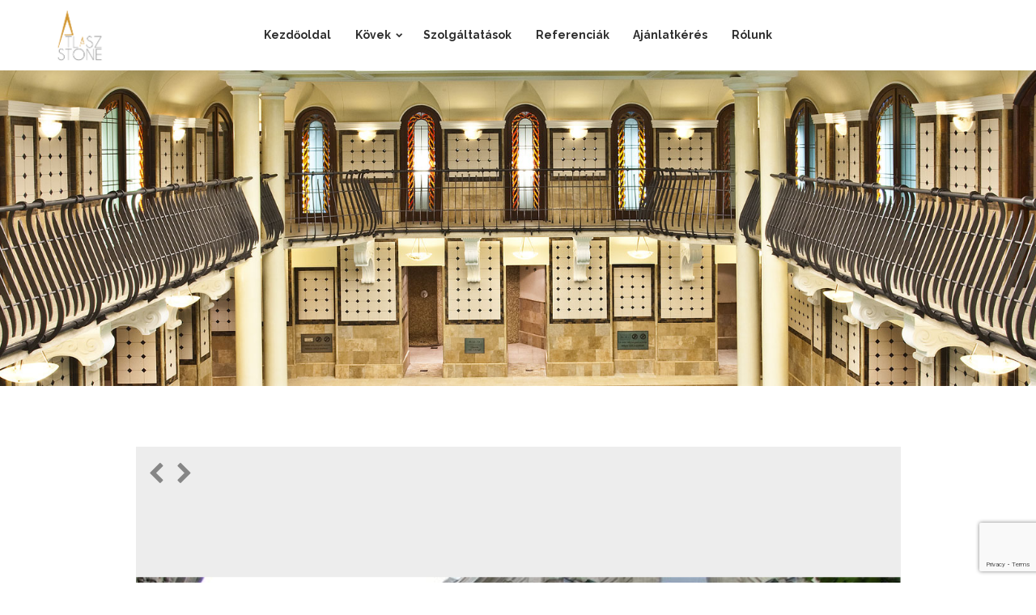

--- FILE ---
content_type: text/html; charset=UTF-8
request_url: http://www.atlasz-stone.hu/references/buddha-bar/
body_size: 21531
content:
<!doctype html>
<html lang="hu">
<head>
	<meta charset="UTF-8">
	<meta name="viewport" content="width=device-width, initial-scale=1">

	<title>Buddha Bár Hotel &#8211; Atlasz Stone</title>
<link rel='dns-prefetch' href='//www.google.com' />
<link rel='dns-prefetch' href='//s.w.org' />
<link rel="alternate" type="application/rss+xml" title="Atlasz Stone &raquo; hírcsatorna" href="http://www.atlasz-stone.hu/feed/" />
<link rel="alternate" type="application/rss+xml" title="Atlasz Stone &raquo; hozzászólás hírcsatorna" href="http://www.atlasz-stone.hu/comments/feed/" />
<!-- This site uses the Google Analytics by MonsterInsights plugin v7.12.2 - Using Analytics tracking - https://www.monsterinsights.com/ -->
<script type="text/javascript" data-cfasync="false">
	var mi_version         = '7.12.2';
	var mi_track_user      = true;
	var mi_no_track_reason = '';
	
	var disableStr = 'ga-disable-UA-126205227-1';

	/* Function to detect opted out users */
	function __gaTrackerIsOptedOut() {
		return document.cookie.indexOf(disableStr + '=true') > -1;
	}

	/* Disable tracking if the opt-out cookie exists. */
	if ( __gaTrackerIsOptedOut() ) {
		window[disableStr] = true;
	}

	/* Opt-out function */
	function __gaTrackerOptout() {
	  document.cookie = disableStr + '=true; expires=Thu, 31 Dec 2099 23:59:59 UTC; path=/';
	  window[disableStr] = true;
	}

	if ( 'undefined' === typeof gaOptout ) {
		function gaOptout() {
			__gaTrackerOptout();
		}
	}
	
	if ( mi_track_user ) {
		(function(i,s,o,g,r,a,m){i['GoogleAnalyticsObject']=r;i[r]=i[r]||function(){
			(i[r].q=i[r].q||[]).push(arguments)},i[r].l=1*new Date();a=s.createElement(o),
			m=s.getElementsByTagName(o)[0];a.async=1;a.src=g;m.parentNode.insertBefore(a,m)
		})(window,document,'script','//www.google-analytics.com/analytics.js','__gaTracker');

		__gaTracker('create', 'UA-126205227-1', 'auto');
		__gaTracker('set', 'forceSSL', true);
		__gaTracker('require', 'displayfeatures');
		__gaTracker('send','pageview');
	} else {
		console.log( "" );
		(function() {
			/* https://developers.google.com/analytics/devguides/collection/analyticsjs/ */
			var noopfn = function() {
				return null;
			};
			var noopnullfn = function() {
				return null;
			};
			var Tracker = function() {
				return null;
			};
			var p = Tracker.prototype;
			p.get = noopfn;
			p.set = noopfn;
			p.send = noopfn;
			var __gaTracker = function() {
				var len = arguments.length;
				if ( len === 0 ) {
					return;
				}
				var f = arguments[len-1];
				if ( typeof f !== 'object' || f === null || typeof f.hitCallback !== 'function' ) {
					console.log( 'Not running function __gaTracker(' + arguments[0] + " ....) because you are not being tracked. " + mi_no_track_reason );
					return;
				}
				try {
					f.hitCallback();
				} catch (ex) {

				}
			};
			__gaTracker.create = function() {
				return new Tracker();
			};
			__gaTracker.getByName = noopnullfn;
			__gaTracker.getAll = function() {
				return [];
			};
			__gaTracker.remove = noopfn;
			window['__gaTracker'] = __gaTracker;
					})();
		}
</script>
<!-- / Google Analytics by MonsterInsights -->
		<script type="text/javascript">
			window._wpemojiSettings = {"baseUrl":"https:\/\/s.w.org\/images\/core\/emoji\/13.0.0\/72x72\/","ext":".png","svgUrl":"https:\/\/s.w.org\/images\/core\/emoji\/13.0.0\/svg\/","svgExt":".svg","source":{"concatemoji":"http:\/\/www.atlasz-stone.hu\/wp-includes\/js\/wp-emoji-release.min.js?ver=5.5.17"}};
			!function(e,a,t){var n,r,o,i=a.createElement("canvas"),p=i.getContext&&i.getContext("2d");function s(e,t){var a=String.fromCharCode;p.clearRect(0,0,i.width,i.height),p.fillText(a.apply(this,e),0,0);e=i.toDataURL();return p.clearRect(0,0,i.width,i.height),p.fillText(a.apply(this,t),0,0),e===i.toDataURL()}function c(e){var t=a.createElement("script");t.src=e,t.defer=t.type="text/javascript",a.getElementsByTagName("head")[0].appendChild(t)}for(o=Array("flag","emoji"),t.supports={everything:!0,everythingExceptFlag:!0},r=0;r<o.length;r++)t.supports[o[r]]=function(e){if(!p||!p.fillText)return!1;switch(p.textBaseline="top",p.font="600 32px Arial",e){case"flag":return s([127987,65039,8205,9895,65039],[127987,65039,8203,9895,65039])?!1:!s([55356,56826,55356,56819],[55356,56826,8203,55356,56819])&&!s([55356,57332,56128,56423,56128,56418,56128,56421,56128,56430,56128,56423,56128,56447],[55356,57332,8203,56128,56423,8203,56128,56418,8203,56128,56421,8203,56128,56430,8203,56128,56423,8203,56128,56447]);case"emoji":return!s([55357,56424,8205,55356,57212],[55357,56424,8203,55356,57212])}return!1}(o[r]),t.supports.everything=t.supports.everything&&t.supports[o[r]],"flag"!==o[r]&&(t.supports.everythingExceptFlag=t.supports.everythingExceptFlag&&t.supports[o[r]]);t.supports.everythingExceptFlag=t.supports.everythingExceptFlag&&!t.supports.flag,t.DOMReady=!1,t.readyCallback=function(){t.DOMReady=!0},t.supports.everything||(n=function(){t.readyCallback()},a.addEventListener?(a.addEventListener("DOMContentLoaded",n,!1),e.addEventListener("load",n,!1)):(e.attachEvent("onload",n),a.attachEvent("onreadystatechange",function(){"complete"===a.readyState&&t.readyCallback()})),(n=t.source||{}).concatemoji?c(n.concatemoji):n.wpemoji&&n.twemoji&&(c(n.twemoji),c(n.wpemoji)))}(window,document,window._wpemojiSettings);
		</script>
		<style type="text/css">
img.wp-smiley,
img.emoji {
	display: inline !important;
	border: none !important;
	box-shadow: none !important;
	height: 1em !important;
	width: 1em !important;
	margin: 0 .07em !important;
	vertical-align: -0.1em !important;
	background: none !important;
	padding: 0 !important;
}
</style>
	<link rel='stylesheet' id='wp-block-library-css'  href='http://www.atlasz-stone.hu/wp-includes/css/dist/block-library/style.min.css?ver=5.5.17' type='text/css' media='all' />
<link rel='stylesheet' id='contact-form-7-css'  href='http://www.atlasz-stone.hu/wp-content/plugins/contact-form-7/includes/css/styles.css?ver=5.2.2' type='text/css' media='all' />
<link rel='stylesheet' id='ci-google-font-css'  href='//fonts.googleapis.com/css?family=Montserrat%3A400%2C700&#038;ver=5.5.17' type='text/css' media='all' />
<link rel='stylesheet' id='ci-base-css'  href='http://www.atlasz-stone.hu/wp-content/themes/truenorth/css/base.css?ver=1.2' type='text/css' media='all' />
<link rel='stylesheet' id='flexslider-css'  href='http://www.atlasz-stone.hu/wp-content/themes/truenorth/css/flexslider.css?ver=2.5.0' type='text/css' media='all' />
<link rel='stylesheet' id='mmenu-css'  href='http://www.atlasz-stone.hu/wp-content/themes/truenorth/css/mmenu.css?ver=5.2.0' type='text/css' media='all' />
<link rel='stylesheet' id='font-awesome-css'  href='http://www.atlasz-stone.hu/wp-content/themes/truenorth/panel/components/fontawesome/css/font-awesome.min.css?ver=4.6.3' type='text/css' media='all' />
<link rel='stylesheet' id='magnific-css'  href='http://www.atlasz-stone.hu/wp-content/themes/truenorth/css/magnific.css?ver=1.0.0' type='text/css' media='all' />
<link rel='stylesheet' id='ci-style-css'  href='http://www.atlasz-stone.hu/wp-content/themes/truenorth/style.css?ver=1.2' type='text/css' media='all' />
<style id='ci-style-inline-css' type='text/css'>
.hero { background-color: #ffffff; background-image: url(http://www.atlasz-stone.hu/wp-content/uploads/2016/10/nyito2.jpg);  }

</style>
<script type='text/javascript' id='monsterinsights-frontend-script-js-extra'>
/* <![CDATA[ */
var monsterinsights_frontend = {"js_events_tracking":"true","download_extensions":"doc,pdf,ppt,zip,xls,docx,pptx,xlsx","inbound_paths":"[]","home_url":"http:\/\/www.atlasz-stone.hu","hash_tracking":"false"};
/* ]]> */
</script>
<script type='text/javascript' src='http://www.atlasz-stone.hu/wp-content/plugins/google-analytics-for-wordpress/assets/js/frontend.min.js?ver=7.12.2' id='monsterinsights-frontend-script-js'></script>
<script type='text/javascript' src='http://www.atlasz-stone.hu/wp-includes/js/jquery/jquery.js?ver=1.12.4-wp' id='jquery-core-js'></script>
<link rel="https://api.w.org/" href="http://www.atlasz-stone.hu/wp-json/" /><link rel="EditURI" type="application/rsd+xml" title="RSD" href="http://www.atlasz-stone.hu/xmlrpc.php?rsd" />
<link rel="wlwmanifest" type="application/wlwmanifest+xml" href="http://www.atlasz-stone.hu/wp-includes/wlwmanifest.xml" /> 
<link rel='prev' title='Amerikai Nagykövetség' href='http://www.atlasz-stone.hu/references/amerikai-nagykovetseg/' />
<link rel='next' title='Corinthia Hotel' href='http://www.atlasz-stone.hu/references/corinthia-hotel/' />
<meta name="generator" content="WordPress 5.5.17" />
<meta name="generator" content="CSSIgniter - True North" />
<link rel='shortlink' href='http://www.atlasz-stone.hu/?p=60' />
<link rel="alternate" type="application/json+oembed" href="http://www.atlasz-stone.hu/wp-json/oembed/1.0/embed?url=http%3A%2F%2Fwww.atlasz-stone.hu%2Freferences%2Fbuddha-bar%2F" />
<link rel="alternate" type="text/xml+oembed" href="http://www.atlasz-stone.hu/wp-json/oembed/1.0/embed?url=http%3A%2F%2Fwww.atlasz-stone.hu%2Freferences%2Fbuddha-bar%2F&#038;format=xml" />
<link rel="pingback" href="http://www.atlasz-stone.hu/xmlrpc.php" /><link rel="icon" href="http://www.atlasz-stone.hu/wp-content/uploads/2016/10/favicon.png" sizes="32x32" />
<link rel="icon" href="http://www.atlasz-stone.hu/wp-content/uploads/2016/10/favicon.png" sizes="192x192" />
<link rel="apple-touch-icon" href="http://www.atlasz-stone.hu/wp-content/uploads/2016/10/favicon.png" />
<meta name="msapplication-TileImage" content="http://www.atlasz-stone.hu/wp-content/uploads/2016/10/favicon.png" />
				<style type="text/css">
					body{background-color: #ffffff;background-repeat: repeat;} 				</style>
						<style type="text/css">
.inner .hero { height: 390px; }

.footer .sticky-area{
background: none;
}</style>
</head>
<body class="cpt_references-template-default single single-cpt_references postid-60 locale-hu-hu inner ci-truenorth ci-truenorth-1-2 elementor-default">

<div id="page">

	<div id="mobile-bar">
		<a class="menu-trigger" href="#mobilemenu"><i class="fa fa-bars"></i></a>
	</div>
	
	<header class="header">
	

		
		
		<div class="new-logo">
			<div class="container">
				<div class="logo">
					<h1><a href="http://www.atlasz-stone.hu"><img src="http://www.atlasz-stone.hu/wp-content/uploads/2016/10/logo2.png" alt="Atlasz Stone" /></a></h1>									</div><!-- /.logo -->
		
		
		<div class="nav-hold">
			<nav class="main-nav nav">
				<ul id="menu-fomenu" class="navigation"><li id="menu-item-341" class="menu-item menu-item-type-post_type menu-item-object-page menu-item-home menu-item-341"><a href="http://www.atlasz-stone.hu/">Kezdőoldal</a></li>
<li id="menu-item-37" class="menu-item menu-item-type-post_type menu-item-object-page menu-item-has-children menu-item-37"><a href="http://www.atlasz-stone.hu/kovek/">Kövek</a>
<ul class="sub-menu">
	<li id="menu-item-92" class="menu-item menu-item-type-taxonomy menu-item-object-portfolio_category menu-item-92"><a href="http://www.atlasz-stone.hu/portfolio-category/marvany/">Márvány</a></li>
	<li id="menu-item-205" class="menu-item menu-item-type-taxonomy menu-item-object-portfolio_category menu-item-205"><a href="http://www.atlasz-stone.hu/portfolio-category/meszkovek/">Mészkő</a></li>
	<li id="menu-item-204" class="menu-item menu-item-type-taxonomy menu-item-object-portfolio_category menu-item-204"><a href="http://www.atlasz-stone.hu/portfolio-category/granit/">Gránit</a></li>
	<li id="menu-item-206" class="menu-item menu-item-type-taxonomy menu-item-object-portfolio_category menu-item-206"><a href="http://www.atlasz-stone.hu/portfolio-category/premium-kovek/">Prémium kövek</a></li>
</ul>
</li>
<li id="menu-item-23" class="menu-item menu-item-type-post_type menu-item-object-page menu-item-23"><a href="http://www.atlasz-stone.hu/szolgaltatasok/">Szolgáltatások</a></li>
<li id="menu-item-47" class="menu-item menu-item-type-post_type menu-item-object-page menu-item-47"><a href="http://www.atlasz-stone.hu/referenciak/">Referenciák</a></li>
<li id="menu-item-218" class="menu-item menu-item-type-post_type menu-item-object-page menu-item-218"><a href="http://www.atlasz-stone.hu/kapcsolat/">Ajánlatkérés</a></li>
<li id="menu-item-365" class="menu-item menu-item-type-post_type menu-item-object-page menu-item-365"><a href="http://www.atlasz-stone.hu/rolunk_/">Rólunk</a></li>
</ul>			</nav>

			<div id="mobilemenu"></div>
		
			
		</div><!-- /.nav-hold -->
				
				
				
				
			</div>
		</div><!-- /.new-logo -->
			
		<div class="hero">
		</div><!-- /.hero -->

	</header>

  	<main class="main">
		<div class="container">
			<div class="row">
				<div class="col-md-10 col-md-offset-1">
  				


	<article id="entry-60" class="entry post-60 cpt_references type-cpt_references status-publish has-post-thumbnail hentry">
		
					<figure class="entry-featured">
				<div class="ci-slider portfolio-slider loading">
					<ul class="slides">
																				<li>
								<a class="ci-lightbox" href="http://www.atlasz-stone.hu/wp-content/uploads/2016/11/buddhabar1.jpg" title="">
									<img src="http://www.atlasz-stone.hu/wp-content/uploads/2016/11/buddhabar1.jpg" alt="" />
								</a>
							</li>
																				<li>
								<a class="ci-lightbox" href="http://www.atlasz-stone.hu/wp-content/uploads/2016/11/buddhabar2.jpg" title="">
									<img src="http://www.atlasz-stone.hu/wp-content/uploads/2016/11/buddhabar2.jpg" alt="" />
								</a>
							</li>
																				<li>
								<a class="ci-lightbox" href="http://www.atlasz-stone.hu/wp-content/uploads/2016/11/buddhabar3.jpg" title="">
									<img src="http://www.atlasz-stone.hu/wp-content/uploads/2016/11/buddhabar3.jpg" alt="" />
								</a>
							</li>
																	</ul>
				</div>
			</figure>
		
		<div class="row">

			<div class="col-md-3">
				<dl class="entry-meta group">
					<dt>Publikálva:</dt>
					<dd><time class="entry-time" datetime="2016-11-14T17:40:39+00:00">2016.11.14.</time></dd>

					
									</dl><!-- /.entry-meta -->
			</div><!-- /.col-md-3 -->

			<div class="col-md-9">
				<h1 class="entry-title">Buddha Bár Hotel</h1>

				
				<div class="entry-content group">
					<p>Ide kérnék valami leírást&#8230;</p>
									</div><!-- /.entry-content -->
			</div><!-- /.col-md-9 -->

		</div><!-- /.row -->

	</article><!-- /.entry -->

			
		<section class="related-items">

			<h2 class="section-title">További kövek</h2>

			<div class="row">

									<div class="col-md-4">
						<article class="entry-portfolio-item">
	<a href="http://www.atlasz-stone.hu/references/szamos-kossuth-ter/">
					<figure class="entry-featured">
				<img width="711" height="533" src="http://www.atlasz-stone.hu/wp-content/uploads/2016/11/szamos_kossuth_ter-43.jpg" class="attachment-post-thumbnail size-post-thumbnail wp-post-image" alt="" loading="lazy" srcset="http://www.atlasz-stone.hu/wp-content/uploads/2016/11/szamos_kossuth_ter-43.jpg 711w, http://www.atlasz-stone.hu/wp-content/uploads/2016/11/szamos_kossuth_ter-43-300x225.jpg 300w" sizes="(max-width: 711px) 100vw, 711px" />			</figure>
		
		<h2 class="entry-portfolio-title">Szamos &#8211; Kossuth tér</h2>
	</a>
</article>
					</div><!-- /.col-md-4 -->
									<div class="col-md-4">
						<article class="entry-portfolio-item">
	<a href="http://www.atlasz-stone.hu/references/corinthia-hotel/">
					<figure class="entry-featured">
				<img width="945" height="680" src="http://www.atlasz-stone.hu/wp-content/uploads/2016/11/hotel43-945x680.jpg" class="attachment-post-thumbnail size-post-thumbnail wp-post-image" alt="" loading="lazy" />			</figure>
		
		<h2 class="entry-portfolio-title">Corinthia Hotel</h2>
	</a>
</article>
					</div><!-- /.col-md-4 -->
									<div class="col-md-4">
						<article class="entry-portfolio-item">
	<a href="http://www.atlasz-stone.hu/references/amerikai-nagykovetseg/">
					<figure class="entry-featured">
				<img width="945" height="680" src="http://www.atlasz-stone.hu/wp-content/uploads/2016/11/amnagyk43-945x680.jpg" class="attachment-post-thumbnail size-post-thumbnail wp-post-image" alt="" loading="lazy" />			</figure>
		
		<h2 class="entry-portfolio-title">Amerikai Nagykövetség</h2>
	</a>
</article>
					</div><!-- /.col-md-4 -->
								
			</div><!-- /.row -->

		</section><!-- /.related-items -->

	

			</div><!-- /.col-md-10 .col-md-offset-1 -->
		</div><!-- /.row -->
	</div><!-- /.container -->
</main>

<footer class="footer">

	<div class="container">
		<div class="row">
			<div class="col-md-10 col-md-offset-1">

									<div class="footer-widgets">
						<aside id="ci_about_widget-2" class="widget widget_ci_about_widget group"><h3 class="widget-title">PARTNEREINK</h3><div class="widget_about group">Lasselberger Knauf | Stylos | Latorcai és Társa Kőfaragó és Kőszobrász Bt.

</div></aside>					</div><!-- /.widget-area -->
				
				<nav class="nav">
					<ul id="menu-almenu" class="navigation"><li id="menu-item-217" class="menu-item menu-item-type-post_type menu-item-object-page menu-item-217"><a href="http://www.atlasz-stone.hu/kapcsolat/">Kapcsolat</a></li>
<li id="menu-item-26" class="menu-item menu-item-type-post_type menu-item-object-page menu-item-26"><a href="http://www.atlasz-stone.hu/szolgaltatasok/">Szolgáltatások</a></li>
<li id="menu-item-211" class="menu-item menu-item-type-post_type menu-item-object-page menu-item-211"><a href="http://www.atlasz-stone.hu/referenciak/">Referenciák</a></li>
<li id="menu-item-207" class="menu-item menu-item-type-taxonomy menu-item-object-portfolio_category menu-item-207"><a href="http://www.atlasz-stone.hu/portfolio-category/granit/">Gránit</a></li>
<li id="menu-item-208" class="menu-item menu-item-type-taxonomy menu-item-object-portfolio_category menu-item-208"><a href="http://www.atlasz-stone.hu/portfolio-category/marvany/">Márvány</a></li>
<li id="menu-item-209" class="menu-item menu-item-type-taxonomy menu-item-object-portfolio_category menu-item-209"><a href="http://www.atlasz-stone.hu/portfolio-category/meszkovek/">Mészkő</a></li>
<li id="menu-item-210" class="menu-item menu-item-type-taxonomy menu-item-object-portfolio_category menu-item-210"><a href="http://www.atlasz-stone.hu/portfolio-category/premium-kovek/">Prémium kövek</a></li>
</ul>				</nav><!-- .nav -->

				<div class="logo footer-logo">
											<h1><a href="http://www.atlasz-stone.hu/references/buddha-bar/"><img src="http://www.atlasz-stone.hu/wp-content/uploads/2016/10/a-100x100.png" alt="" /></a></h1>
										<p class="site-tagline"></p>
				</div><!-- /.footer-logo -->

			</div><!-- /.col-md-10 .col-md-offset-1 -->
		</div><!-- /.row -->
	</div><!-- /.container -->

	<div class="left sticky-area"></div>
	<div class="right sticky-area"></div>
	<div class="bottom sticky-area"></div>

</footer>

</div><!-- /#page -->
</body><!-- /.home -->

<script type='text/javascript' id='contact-form-7-js-extra'>
/* <![CDATA[ */
var wpcf7 = {"apiSettings":{"root":"http:\/\/www.atlasz-stone.hu\/wp-json\/contact-form-7\/v1","namespace":"contact-form-7\/v1"}};
/* ]]> */
</script>
<script type='text/javascript' src='http://www.atlasz-stone.hu/wp-content/plugins/contact-form-7/includes/js/scripts.js?ver=5.2.2' id='contact-form-7-js'></script>
<script type='text/javascript' src='https://www.google.com/recaptcha/api.js?render=6LfxZ9AZAAAAAOxQaj5By8Wvo7TXhIgSLlFOIIHD&#038;ver=3.0' id='google-recaptcha-js'></script>
<script type='text/javascript' id='wpcf7-recaptcha-js-extra'>
/* <![CDATA[ */
var wpcf7_recaptcha = {"sitekey":"6LfxZ9AZAAAAAOxQaj5By8Wvo7TXhIgSLlFOIIHD","actions":{"homepage":"homepage","contactform":"contactform"}};
/* ]]> */
</script>
<script type='text/javascript' src='http://www.atlasz-stone.hu/wp-content/plugins/contact-form-7/modules/recaptcha/script.js?ver=5.2.2' id='wpcf7-recaptcha-js'></script>
<script type='text/javascript' src='http://www.atlasz-stone.hu/wp-includes/js/comment-reply.min.js?ver=5.5.17' id='comment-reply-js'></script>
<script type='text/javascript' src='http://www.atlasz-stone.hu/wp-content/themes/truenorth/js/superfish.js?ver=1.7.5' id='superfish-js'></script>
<script type='text/javascript' src='http://www.atlasz-stone.hu/wp-content/themes/truenorth/js/jquery.mmenu.min.all.js?ver=5.2.0' id='mmenu-js'></script>
<script type='text/javascript' src='http://www.atlasz-stone.hu/wp-content/themes/truenorth/js/jquery.flexslider.js?ver=2.5.0' id='flexslider-js'></script>
<script type='text/javascript' src='http://www.atlasz-stone.hu/wp-content/themes/truenorth/panel/scripts/jquery.fitvids.js?ver=1.1' id='jquery-fitVids-js'></script>
<script type='text/javascript' src='http://www.atlasz-stone.hu/wp-content/themes/truenorth/js/jquery.magnific-popup.js?ver=1.0.0' id='magnific-js'></script>
<script type='text/javascript' src='http://www.atlasz-stone.hu/wp-content/themes/truenorth/js/jquery.isotope.min.js?ver=2.2.0' id='jquery-isotope-js'></script>
<script type='text/javascript' src='http://www.atlasz-stone.hu/wp-content/themes/truenorth/js/scripts.js?ver=1.2' id='ci-front-scripts-js'></script>
<script type='text/javascript' src='http://www.atlasz-stone.hu/wp-content/themes/truenorth/panel/components/retinajs/dist/retina.js?ver=1.3.0' id='retinajs-js'></script>
<script type='text/javascript' src='http://www.atlasz-stone.hu/wp-includes/js/wp-embed.min.js?ver=5.5.17' id='wp-embed-js'></script>

</body>
</html>


--- FILE ---
content_type: text/html; charset=utf-8
request_url: https://www.google.com/recaptcha/api2/anchor?ar=1&k=6LfxZ9AZAAAAAOxQaj5By8Wvo7TXhIgSLlFOIIHD&co=aHR0cDovL3d3dy5hdGxhc3otc3RvbmUuaHU6ODA.&hl=en&v=N67nZn4AqZkNcbeMu4prBgzg&size=invisible&anchor-ms=20000&execute-ms=30000&cb=j3wwe1j5mcuz
body_size: 48540
content:
<!DOCTYPE HTML><html dir="ltr" lang="en"><head><meta http-equiv="Content-Type" content="text/html; charset=UTF-8">
<meta http-equiv="X-UA-Compatible" content="IE=edge">
<title>reCAPTCHA</title>
<style type="text/css">
/* cyrillic-ext */
@font-face {
  font-family: 'Roboto';
  font-style: normal;
  font-weight: 400;
  font-stretch: 100%;
  src: url(//fonts.gstatic.com/s/roboto/v48/KFO7CnqEu92Fr1ME7kSn66aGLdTylUAMa3GUBHMdazTgWw.woff2) format('woff2');
  unicode-range: U+0460-052F, U+1C80-1C8A, U+20B4, U+2DE0-2DFF, U+A640-A69F, U+FE2E-FE2F;
}
/* cyrillic */
@font-face {
  font-family: 'Roboto';
  font-style: normal;
  font-weight: 400;
  font-stretch: 100%;
  src: url(//fonts.gstatic.com/s/roboto/v48/KFO7CnqEu92Fr1ME7kSn66aGLdTylUAMa3iUBHMdazTgWw.woff2) format('woff2');
  unicode-range: U+0301, U+0400-045F, U+0490-0491, U+04B0-04B1, U+2116;
}
/* greek-ext */
@font-face {
  font-family: 'Roboto';
  font-style: normal;
  font-weight: 400;
  font-stretch: 100%;
  src: url(//fonts.gstatic.com/s/roboto/v48/KFO7CnqEu92Fr1ME7kSn66aGLdTylUAMa3CUBHMdazTgWw.woff2) format('woff2');
  unicode-range: U+1F00-1FFF;
}
/* greek */
@font-face {
  font-family: 'Roboto';
  font-style: normal;
  font-weight: 400;
  font-stretch: 100%;
  src: url(//fonts.gstatic.com/s/roboto/v48/KFO7CnqEu92Fr1ME7kSn66aGLdTylUAMa3-UBHMdazTgWw.woff2) format('woff2');
  unicode-range: U+0370-0377, U+037A-037F, U+0384-038A, U+038C, U+038E-03A1, U+03A3-03FF;
}
/* math */
@font-face {
  font-family: 'Roboto';
  font-style: normal;
  font-weight: 400;
  font-stretch: 100%;
  src: url(//fonts.gstatic.com/s/roboto/v48/KFO7CnqEu92Fr1ME7kSn66aGLdTylUAMawCUBHMdazTgWw.woff2) format('woff2');
  unicode-range: U+0302-0303, U+0305, U+0307-0308, U+0310, U+0312, U+0315, U+031A, U+0326-0327, U+032C, U+032F-0330, U+0332-0333, U+0338, U+033A, U+0346, U+034D, U+0391-03A1, U+03A3-03A9, U+03B1-03C9, U+03D1, U+03D5-03D6, U+03F0-03F1, U+03F4-03F5, U+2016-2017, U+2034-2038, U+203C, U+2040, U+2043, U+2047, U+2050, U+2057, U+205F, U+2070-2071, U+2074-208E, U+2090-209C, U+20D0-20DC, U+20E1, U+20E5-20EF, U+2100-2112, U+2114-2115, U+2117-2121, U+2123-214F, U+2190, U+2192, U+2194-21AE, U+21B0-21E5, U+21F1-21F2, U+21F4-2211, U+2213-2214, U+2216-22FF, U+2308-230B, U+2310, U+2319, U+231C-2321, U+2336-237A, U+237C, U+2395, U+239B-23B7, U+23D0, U+23DC-23E1, U+2474-2475, U+25AF, U+25B3, U+25B7, U+25BD, U+25C1, U+25CA, U+25CC, U+25FB, U+266D-266F, U+27C0-27FF, U+2900-2AFF, U+2B0E-2B11, U+2B30-2B4C, U+2BFE, U+3030, U+FF5B, U+FF5D, U+1D400-1D7FF, U+1EE00-1EEFF;
}
/* symbols */
@font-face {
  font-family: 'Roboto';
  font-style: normal;
  font-weight: 400;
  font-stretch: 100%;
  src: url(//fonts.gstatic.com/s/roboto/v48/KFO7CnqEu92Fr1ME7kSn66aGLdTylUAMaxKUBHMdazTgWw.woff2) format('woff2');
  unicode-range: U+0001-000C, U+000E-001F, U+007F-009F, U+20DD-20E0, U+20E2-20E4, U+2150-218F, U+2190, U+2192, U+2194-2199, U+21AF, U+21E6-21F0, U+21F3, U+2218-2219, U+2299, U+22C4-22C6, U+2300-243F, U+2440-244A, U+2460-24FF, U+25A0-27BF, U+2800-28FF, U+2921-2922, U+2981, U+29BF, U+29EB, U+2B00-2BFF, U+4DC0-4DFF, U+FFF9-FFFB, U+10140-1018E, U+10190-1019C, U+101A0, U+101D0-101FD, U+102E0-102FB, U+10E60-10E7E, U+1D2C0-1D2D3, U+1D2E0-1D37F, U+1F000-1F0FF, U+1F100-1F1AD, U+1F1E6-1F1FF, U+1F30D-1F30F, U+1F315, U+1F31C, U+1F31E, U+1F320-1F32C, U+1F336, U+1F378, U+1F37D, U+1F382, U+1F393-1F39F, U+1F3A7-1F3A8, U+1F3AC-1F3AF, U+1F3C2, U+1F3C4-1F3C6, U+1F3CA-1F3CE, U+1F3D4-1F3E0, U+1F3ED, U+1F3F1-1F3F3, U+1F3F5-1F3F7, U+1F408, U+1F415, U+1F41F, U+1F426, U+1F43F, U+1F441-1F442, U+1F444, U+1F446-1F449, U+1F44C-1F44E, U+1F453, U+1F46A, U+1F47D, U+1F4A3, U+1F4B0, U+1F4B3, U+1F4B9, U+1F4BB, U+1F4BF, U+1F4C8-1F4CB, U+1F4D6, U+1F4DA, U+1F4DF, U+1F4E3-1F4E6, U+1F4EA-1F4ED, U+1F4F7, U+1F4F9-1F4FB, U+1F4FD-1F4FE, U+1F503, U+1F507-1F50B, U+1F50D, U+1F512-1F513, U+1F53E-1F54A, U+1F54F-1F5FA, U+1F610, U+1F650-1F67F, U+1F687, U+1F68D, U+1F691, U+1F694, U+1F698, U+1F6AD, U+1F6B2, U+1F6B9-1F6BA, U+1F6BC, U+1F6C6-1F6CF, U+1F6D3-1F6D7, U+1F6E0-1F6EA, U+1F6F0-1F6F3, U+1F6F7-1F6FC, U+1F700-1F7FF, U+1F800-1F80B, U+1F810-1F847, U+1F850-1F859, U+1F860-1F887, U+1F890-1F8AD, U+1F8B0-1F8BB, U+1F8C0-1F8C1, U+1F900-1F90B, U+1F93B, U+1F946, U+1F984, U+1F996, U+1F9E9, U+1FA00-1FA6F, U+1FA70-1FA7C, U+1FA80-1FA89, U+1FA8F-1FAC6, U+1FACE-1FADC, U+1FADF-1FAE9, U+1FAF0-1FAF8, U+1FB00-1FBFF;
}
/* vietnamese */
@font-face {
  font-family: 'Roboto';
  font-style: normal;
  font-weight: 400;
  font-stretch: 100%;
  src: url(//fonts.gstatic.com/s/roboto/v48/KFO7CnqEu92Fr1ME7kSn66aGLdTylUAMa3OUBHMdazTgWw.woff2) format('woff2');
  unicode-range: U+0102-0103, U+0110-0111, U+0128-0129, U+0168-0169, U+01A0-01A1, U+01AF-01B0, U+0300-0301, U+0303-0304, U+0308-0309, U+0323, U+0329, U+1EA0-1EF9, U+20AB;
}
/* latin-ext */
@font-face {
  font-family: 'Roboto';
  font-style: normal;
  font-weight: 400;
  font-stretch: 100%;
  src: url(//fonts.gstatic.com/s/roboto/v48/KFO7CnqEu92Fr1ME7kSn66aGLdTylUAMa3KUBHMdazTgWw.woff2) format('woff2');
  unicode-range: U+0100-02BA, U+02BD-02C5, U+02C7-02CC, U+02CE-02D7, U+02DD-02FF, U+0304, U+0308, U+0329, U+1D00-1DBF, U+1E00-1E9F, U+1EF2-1EFF, U+2020, U+20A0-20AB, U+20AD-20C0, U+2113, U+2C60-2C7F, U+A720-A7FF;
}
/* latin */
@font-face {
  font-family: 'Roboto';
  font-style: normal;
  font-weight: 400;
  font-stretch: 100%;
  src: url(//fonts.gstatic.com/s/roboto/v48/KFO7CnqEu92Fr1ME7kSn66aGLdTylUAMa3yUBHMdazQ.woff2) format('woff2');
  unicode-range: U+0000-00FF, U+0131, U+0152-0153, U+02BB-02BC, U+02C6, U+02DA, U+02DC, U+0304, U+0308, U+0329, U+2000-206F, U+20AC, U+2122, U+2191, U+2193, U+2212, U+2215, U+FEFF, U+FFFD;
}
/* cyrillic-ext */
@font-face {
  font-family: 'Roboto';
  font-style: normal;
  font-weight: 500;
  font-stretch: 100%;
  src: url(//fonts.gstatic.com/s/roboto/v48/KFO7CnqEu92Fr1ME7kSn66aGLdTylUAMa3GUBHMdazTgWw.woff2) format('woff2');
  unicode-range: U+0460-052F, U+1C80-1C8A, U+20B4, U+2DE0-2DFF, U+A640-A69F, U+FE2E-FE2F;
}
/* cyrillic */
@font-face {
  font-family: 'Roboto';
  font-style: normal;
  font-weight: 500;
  font-stretch: 100%;
  src: url(//fonts.gstatic.com/s/roboto/v48/KFO7CnqEu92Fr1ME7kSn66aGLdTylUAMa3iUBHMdazTgWw.woff2) format('woff2');
  unicode-range: U+0301, U+0400-045F, U+0490-0491, U+04B0-04B1, U+2116;
}
/* greek-ext */
@font-face {
  font-family: 'Roboto';
  font-style: normal;
  font-weight: 500;
  font-stretch: 100%;
  src: url(//fonts.gstatic.com/s/roboto/v48/KFO7CnqEu92Fr1ME7kSn66aGLdTylUAMa3CUBHMdazTgWw.woff2) format('woff2');
  unicode-range: U+1F00-1FFF;
}
/* greek */
@font-face {
  font-family: 'Roboto';
  font-style: normal;
  font-weight: 500;
  font-stretch: 100%;
  src: url(//fonts.gstatic.com/s/roboto/v48/KFO7CnqEu92Fr1ME7kSn66aGLdTylUAMa3-UBHMdazTgWw.woff2) format('woff2');
  unicode-range: U+0370-0377, U+037A-037F, U+0384-038A, U+038C, U+038E-03A1, U+03A3-03FF;
}
/* math */
@font-face {
  font-family: 'Roboto';
  font-style: normal;
  font-weight: 500;
  font-stretch: 100%;
  src: url(//fonts.gstatic.com/s/roboto/v48/KFO7CnqEu92Fr1ME7kSn66aGLdTylUAMawCUBHMdazTgWw.woff2) format('woff2');
  unicode-range: U+0302-0303, U+0305, U+0307-0308, U+0310, U+0312, U+0315, U+031A, U+0326-0327, U+032C, U+032F-0330, U+0332-0333, U+0338, U+033A, U+0346, U+034D, U+0391-03A1, U+03A3-03A9, U+03B1-03C9, U+03D1, U+03D5-03D6, U+03F0-03F1, U+03F4-03F5, U+2016-2017, U+2034-2038, U+203C, U+2040, U+2043, U+2047, U+2050, U+2057, U+205F, U+2070-2071, U+2074-208E, U+2090-209C, U+20D0-20DC, U+20E1, U+20E5-20EF, U+2100-2112, U+2114-2115, U+2117-2121, U+2123-214F, U+2190, U+2192, U+2194-21AE, U+21B0-21E5, U+21F1-21F2, U+21F4-2211, U+2213-2214, U+2216-22FF, U+2308-230B, U+2310, U+2319, U+231C-2321, U+2336-237A, U+237C, U+2395, U+239B-23B7, U+23D0, U+23DC-23E1, U+2474-2475, U+25AF, U+25B3, U+25B7, U+25BD, U+25C1, U+25CA, U+25CC, U+25FB, U+266D-266F, U+27C0-27FF, U+2900-2AFF, U+2B0E-2B11, U+2B30-2B4C, U+2BFE, U+3030, U+FF5B, U+FF5D, U+1D400-1D7FF, U+1EE00-1EEFF;
}
/* symbols */
@font-face {
  font-family: 'Roboto';
  font-style: normal;
  font-weight: 500;
  font-stretch: 100%;
  src: url(//fonts.gstatic.com/s/roboto/v48/KFO7CnqEu92Fr1ME7kSn66aGLdTylUAMaxKUBHMdazTgWw.woff2) format('woff2');
  unicode-range: U+0001-000C, U+000E-001F, U+007F-009F, U+20DD-20E0, U+20E2-20E4, U+2150-218F, U+2190, U+2192, U+2194-2199, U+21AF, U+21E6-21F0, U+21F3, U+2218-2219, U+2299, U+22C4-22C6, U+2300-243F, U+2440-244A, U+2460-24FF, U+25A0-27BF, U+2800-28FF, U+2921-2922, U+2981, U+29BF, U+29EB, U+2B00-2BFF, U+4DC0-4DFF, U+FFF9-FFFB, U+10140-1018E, U+10190-1019C, U+101A0, U+101D0-101FD, U+102E0-102FB, U+10E60-10E7E, U+1D2C0-1D2D3, U+1D2E0-1D37F, U+1F000-1F0FF, U+1F100-1F1AD, U+1F1E6-1F1FF, U+1F30D-1F30F, U+1F315, U+1F31C, U+1F31E, U+1F320-1F32C, U+1F336, U+1F378, U+1F37D, U+1F382, U+1F393-1F39F, U+1F3A7-1F3A8, U+1F3AC-1F3AF, U+1F3C2, U+1F3C4-1F3C6, U+1F3CA-1F3CE, U+1F3D4-1F3E0, U+1F3ED, U+1F3F1-1F3F3, U+1F3F5-1F3F7, U+1F408, U+1F415, U+1F41F, U+1F426, U+1F43F, U+1F441-1F442, U+1F444, U+1F446-1F449, U+1F44C-1F44E, U+1F453, U+1F46A, U+1F47D, U+1F4A3, U+1F4B0, U+1F4B3, U+1F4B9, U+1F4BB, U+1F4BF, U+1F4C8-1F4CB, U+1F4D6, U+1F4DA, U+1F4DF, U+1F4E3-1F4E6, U+1F4EA-1F4ED, U+1F4F7, U+1F4F9-1F4FB, U+1F4FD-1F4FE, U+1F503, U+1F507-1F50B, U+1F50D, U+1F512-1F513, U+1F53E-1F54A, U+1F54F-1F5FA, U+1F610, U+1F650-1F67F, U+1F687, U+1F68D, U+1F691, U+1F694, U+1F698, U+1F6AD, U+1F6B2, U+1F6B9-1F6BA, U+1F6BC, U+1F6C6-1F6CF, U+1F6D3-1F6D7, U+1F6E0-1F6EA, U+1F6F0-1F6F3, U+1F6F7-1F6FC, U+1F700-1F7FF, U+1F800-1F80B, U+1F810-1F847, U+1F850-1F859, U+1F860-1F887, U+1F890-1F8AD, U+1F8B0-1F8BB, U+1F8C0-1F8C1, U+1F900-1F90B, U+1F93B, U+1F946, U+1F984, U+1F996, U+1F9E9, U+1FA00-1FA6F, U+1FA70-1FA7C, U+1FA80-1FA89, U+1FA8F-1FAC6, U+1FACE-1FADC, U+1FADF-1FAE9, U+1FAF0-1FAF8, U+1FB00-1FBFF;
}
/* vietnamese */
@font-face {
  font-family: 'Roboto';
  font-style: normal;
  font-weight: 500;
  font-stretch: 100%;
  src: url(//fonts.gstatic.com/s/roboto/v48/KFO7CnqEu92Fr1ME7kSn66aGLdTylUAMa3OUBHMdazTgWw.woff2) format('woff2');
  unicode-range: U+0102-0103, U+0110-0111, U+0128-0129, U+0168-0169, U+01A0-01A1, U+01AF-01B0, U+0300-0301, U+0303-0304, U+0308-0309, U+0323, U+0329, U+1EA0-1EF9, U+20AB;
}
/* latin-ext */
@font-face {
  font-family: 'Roboto';
  font-style: normal;
  font-weight: 500;
  font-stretch: 100%;
  src: url(//fonts.gstatic.com/s/roboto/v48/KFO7CnqEu92Fr1ME7kSn66aGLdTylUAMa3KUBHMdazTgWw.woff2) format('woff2');
  unicode-range: U+0100-02BA, U+02BD-02C5, U+02C7-02CC, U+02CE-02D7, U+02DD-02FF, U+0304, U+0308, U+0329, U+1D00-1DBF, U+1E00-1E9F, U+1EF2-1EFF, U+2020, U+20A0-20AB, U+20AD-20C0, U+2113, U+2C60-2C7F, U+A720-A7FF;
}
/* latin */
@font-face {
  font-family: 'Roboto';
  font-style: normal;
  font-weight: 500;
  font-stretch: 100%;
  src: url(//fonts.gstatic.com/s/roboto/v48/KFO7CnqEu92Fr1ME7kSn66aGLdTylUAMa3yUBHMdazQ.woff2) format('woff2');
  unicode-range: U+0000-00FF, U+0131, U+0152-0153, U+02BB-02BC, U+02C6, U+02DA, U+02DC, U+0304, U+0308, U+0329, U+2000-206F, U+20AC, U+2122, U+2191, U+2193, U+2212, U+2215, U+FEFF, U+FFFD;
}
/* cyrillic-ext */
@font-face {
  font-family: 'Roboto';
  font-style: normal;
  font-weight: 900;
  font-stretch: 100%;
  src: url(//fonts.gstatic.com/s/roboto/v48/KFO7CnqEu92Fr1ME7kSn66aGLdTylUAMa3GUBHMdazTgWw.woff2) format('woff2');
  unicode-range: U+0460-052F, U+1C80-1C8A, U+20B4, U+2DE0-2DFF, U+A640-A69F, U+FE2E-FE2F;
}
/* cyrillic */
@font-face {
  font-family: 'Roboto';
  font-style: normal;
  font-weight: 900;
  font-stretch: 100%;
  src: url(//fonts.gstatic.com/s/roboto/v48/KFO7CnqEu92Fr1ME7kSn66aGLdTylUAMa3iUBHMdazTgWw.woff2) format('woff2');
  unicode-range: U+0301, U+0400-045F, U+0490-0491, U+04B0-04B1, U+2116;
}
/* greek-ext */
@font-face {
  font-family: 'Roboto';
  font-style: normal;
  font-weight: 900;
  font-stretch: 100%;
  src: url(//fonts.gstatic.com/s/roboto/v48/KFO7CnqEu92Fr1ME7kSn66aGLdTylUAMa3CUBHMdazTgWw.woff2) format('woff2');
  unicode-range: U+1F00-1FFF;
}
/* greek */
@font-face {
  font-family: 'Roboto';
  font-style: normal;
  font-weight: 900;
  font-stretch: 100%;
  src: url(//fonts.gstatic.com/s/roboto/v48/KFO7CnqEu92Fr1ME7kSn66aGLdTylUAMa3-UBHMdazTgWw.woff2) format('woff2');
  unicode-range: U+0370-0377, U+037A-037F, U+0384-038A, U+038C, U+038E-03A1, U+03A3-03FF;
}
/* math */
@font-face {
  font-family: 'Roboto';
  font-style: normal;
  font-weight: 900;
  font-stretch: 100%;
  src: url(//fonts.gstatic.com/s/roboto/v48/KFO7CnqEu92Fr1ME7kSn66aGLdTylUAMawCUBHMdazTgWw.woff2) format('woff2');
  unicode-range: U+0302-0303, U+0305, U+0307-0308, U+0310, U+0312, U+0315, U+031A, U+0326-0327, U+032C, U+032F-0330, U+0332-0333, U+0338, U+033A, U+0346, U+034D, U+0391-03A1, U+03A3-03A9, U+03B1-03C9, U+03D1, U+03D5-03D6, U+03F0-03F1, U+03F4-03F5, U+2016-2017, U+2034-2038, U+203C, U+2040, U+2043, U+2047, U+2050, U+2057, U+205F, U+2070-2071, U+2074-208E, U+2090-209C, U+20D0-20DC, U+20E1, U+20E5-20EF, U+2100-2112, U+2114-2115, U+2117-2121, U+2123-214F, U+2190, U+2192, U+2194-21AE, U+21B0-21E5, U+21F1-21F2, U+21F4-2211, U+2213-2214, U+2216-22FF, U+2308-230B, U+2310, U+2319, U+231C-2321, U+2336-237A, U+237C, U+2395, U+239B-23B7, U+23D0, U+23DC-23E1, U+2474-2475, U+25AF, U+25B3, U+25B7, U+25BD, U+25C1, U+25CA, U+25CC, U+25FB, U+266D-266F, U+27C0-27FF, U+2900-2AFF, U+2B0E-2B11, U+2B30-2B4C, U+2BFE, U+3030, U+FF5B, U+FF5D, U+1D400-1D7FF, U+1EE00-1EEFF;
}
/* symbols */
@font-face {
  font-family: 'Roboto';
  font-style: normal;
  font-weight: 900;
  font-stretch: 100%;
  src: url(//fonts.gstatic.com/s/roboto/v48/KFO7CnqEu92Fr1ME7kSn66aGLdTylUAMaxKUBHMdazTgWw.woff2) format('woff2');
  unicode-range: U+0001-000C, U+000E-001F, U+007F-009F, U+20DD-20E0, U+20E2-20E4, U+2150-218F, U+2190, U+2192, U+2194-2199, U+21AF, U+21E6-21F0, U+21F3, U+2218-2219, U+2299, U+22C4-22C6, U+2300-243F, U+2440-244A, U+2460-24FF, U+25A0-27BF, U+2800-28FF, U+2921-2922, U+2981, U+29BF, U+29EB, U+2B00-2BFF, U+4DC0-4DFF, U+FFF9-FFFB, U+10140-1018E, U+10190-1019C, U+101A0, U+101D0-101FD, U+102E0-102FB, U+10E60-10E7E, U+1D2C0-1D2D3, U+1D2E0-1D37F, U+1F000-1F0FF, U+1F100-1F1AD, U+1F1E6-1F1FF, U+1F30D-1F30F, U+1F315, U+1F31C, U+1F31E, U+1F320-1F32C, U+1F336, U+1F378, U+1F37D, U+1F382, U+1F393-1F39F, U+1F3A7-1F3A8, U+1F3AC-1F3AF, U+1F3C2, U+1F3C4-1F3C6, U+1F3CA-1F3CE, U+1F3D4-1F3E0, U+1F3ED, U+1F3F1-1F3F3, U+1F3F5-1F3F7, U+1F408, U+1F415, U+1F41F, U+1F426, U+1F43F, U+1F441-1F442, U+1F444, U+1F446-1F449, U+1F44C-1F44E, U+1F453, U+1F46A, U+1F47D, U+1F4A3, U+1F4B0, U+1F4B3, U+1F4B9, U+1F4BB, U+1F4BF, U+1F4C8-1F4CB, U+1F4D6, U+1F4DA, U+1F4DF, U+1F4E3-1F4E6, U+1F4EA-1F4ED, U+1F4F7, U+1F4F9-1F4FB, U+1F4FD-1F4FE, U+1F503, U+1F507-1F50B, U+1F50D, U+1F512-1F513, U+1F53E-1F54A, U+1F54F-1F5FA, U+1F610, U+1F650-1F67F, U+1F687, U+1F68D, U+1F691, U+1F694, U+1F698, U+1F6AD, U+1F6B2, U+1F6B9-1F6BA, U+1F6BC, U+1F6C6-1F6CF, U+1F6D3-1F6D7, U+1F6E0-1F6EA, U+1F6F0-1F6F3, U+1F6F7-1F6FC, U+1F700-1F7FF, U+1F800-1F80B, U+1F810-1F847, U+1F850-1F859, U+1F860-1F887, U+1F890-1F8AD, U+1F8B0-1F8BB, U+1F8C0-1F8C1, U+1F900-1F90B, U+1F93B, U+1F946, U+1F984, U+1F996, U+1F9E9, U+1FA00-1FA6F, U+1FA70-1FA7C, U+1FA80-1FA89, U+1FA8F-1FAC6, U+1FACE-1FADC, U+1FADF-1FAE9, U+1FAF0-1FAF8, U+1FB00-1FBFF;
}
/* vietnamese */
@font-face {
  font-family: 'Roboto';
  font-style: normal;
  font-weight: 900;
  font-stretch: 100%;
  src: url(//fonts.gstatic.com/s/roboto/v48/KFO7CnqEu92Fr1ME7kSn66aGLdTylUAMa3OUBHMdazTgWw.woff2) format('woff2');
  unicode-range: U+0102-0103, U+0110-0111, U+0128-0129, U+0168-0169, U+01A0-01A1, U+01AF-01B0, U+0300-0301, U+0303-0304, U+0308-0309, U+0323, U+0329, U+1EA0-1EF9, U+20AB;
}
/* latin-ext */
@font-face {
  font-family: 'Roboto';
  font-style: normal;
  font-weight: 900;
  font-stretch: 100%;
  src: url(//fonts.gstatic.com/s/roboto/v48/KFO7CnqEu92Fr1ME7kSn66aGLdTylUAMa3KUBHMdazTgWw.woff2) format('woff2');
  unicode-range: U+0100-02BA, U+02BD-02C5, U+02C7-02CC, U+02CE-02D7, U+02DD-02FF, U+0304, U+0308, U+0329, U+1D00-1DBF, U+1E00-1E9F, U+1EF2-1EFF, U+2020, U+20A0-20AB, U+20AD-20C0, U+2113, U+2C60-2C7F, U+A720-A7FF;
}
/* latin */
@font-face {
  font-family: 'Roboto';
  font-style: normal;
  font-weight: 900;
  font-stretch: 100%;
  src: url(//fonts.gstatic.com/s/roboto/v48/KFO7CnqEu92Fr1ME7kSn66aGLdTylUAMa3yUBHMdazQ.woff2) format('woff2');
  unicode-range: U+0000-00FF, U+0131, U+0152-0153, U+02BB-02BC, U+02C6, U+02DA, U+02DC, U+0304, U+0308, U+0329, U+2000-206F, U+20AC, U+2122, U+2191, U+2193, U+2212, U+2215, U+FEFF, U+FFFD;
}

</style>
<link rel="stylesheet" type="text/css" href="https://www.gstatic.com/recaptcha/releases/N67nZn4AqZkNcbeMu4prBgzg/styles__ltr.css">
<script nonce="1tblGqFEech9__zAQkXv9g" type="text/javascript">window['__recaptcha_api'] = 'https://www.google.com/recaptcha/api2/';</script>
<script type="text/javascript" src="https://www.gstatic.com/recaptcha/releases/N67nZn4AqZkNcbeMu4prBgzg/recaptcha__en.js" nonce="1tblGqFEech9__zAQkXv9g">
      
    </script></head>
<body><div id="rc-anchor-alert" class="rc-anchor-alert"></div>
<input type="hidden" id="recaptcha-token" value="[base64]">
<script type="text/javascript" nonce="1tblGqFEech9__zAQkXv9g">
      recaptcha.anchor.Main.init("[\x22ainput\x22,[\x22bgdata\x22,\x22\x22,\[base64]/[base64]/[base64]/ZyhXLGgpOnEoW04sMjEsbF0sVywwKSxoKSxmYWxzZSxmYWxzZSl9Y2F0Y2goayl7RygzNTgsVyk/[base64]/[base64]/[base64]/[base64]/[base64]/[base64]/[base64]/bmV3IEJbT10oRFswXSk6dz09Mj9uZXcgQltPXShEWzBdLERbMV0pOnc9PTM/bmV3IEJbT10oRFswXSxEWzFdLERbMl0pOnc9PTQ/[base64]/[base64]/[base64]/[base64]/[base64]\\u003d\x22,\[base64]\x22,\x22HibDgkjDlnLDqkxcwr1Hw7knQcKUw6wzwqpBIj9Iw7XCpgfDgkU/[base64]/[base64]/DmnZLMcOQwoJ8wp/Dhj91woN+U8ORQMKQwrjCkcKRwrbCqWsswqFBwrvCgMO/wrbDrW7DrMOMCMKlwpPCsTJCFE0iHjjCicK1wolLw7pEwqEwCMKdLMKPwrLDuAXCnTwRw7xfFX/DqcKBwoFceHpnPcKFwqUWZ8OXdHV9w7A8wqlhCxrCvsORw4/ChMO0KQxVw77DkcKOwrDDmxLDnGLDoW/[base64]/DrsKNw7wvIj7Dh8O/cUxTJ8KAwqrCrsKnw6TDqsOYwoXDssOfw6XClXBXccK5wqclZSwsw7LDkA7Dm8Ojw4nDssOYWMOUwqzCuMK9wp/[base64]/[base64]/ClSdNI8OuEgrDrHkLVHrDjMK1dXbCgsOpw7t6wrLCjsKMMMOTfgXDv8KXIEtsDmspacO8FEUlw7lSIcOyw53Cp1hSHzHClgDCjE8WX8KBwo9pUVI/VBnCpcKZw5QQNsO8KcOGRDJyw6Ruw6jCoT7CqMKxw5zDmsKcwoDClQhHwp/Cj2Efwq/DlsKBbMKkw4vCo8K3XlfDr8KoE8K8CMOSwo9kJ8OtNXDCq8KkVgzDmcO+w7LDvcKcOcO7w5DCjU/Dh8ODdMKZw6Y0XB/CgMKSOcOjwq0kwqhnw7MvM8K0TjMswpRvw6MwEcK4w6LDrmkETMO/RTNnwqTDocOcwrkYw6U3w6owwrDDpcK4bsOyF8OhwoAywrzCgF7CpMOcHExuTMKlN8KBVBV6ZHjDhsOqZsKnwqANE8KFw7RkwpsPwpJJSsOWwq/DpcOqw7UVLMKGP8OBMAzCnsKBwo3Dv8OHw6LChF4eNcKhwoHDq3sNw7HCvMO8K8O8wrvCgcOPSCtBw5XCjyI8w7zCj8K2SVoXTcKiTxPDu8OCwrnDkAMeGMKFFlzCpsKBLhwmQcKlfnlhwrHCv3U5woVINm/CiMK8wrjDpcKew6DDvcOmL8KKw4vCu8OPSsOzw4TCsMKYw6TDsgUzPcOpw5PDtMOXw55/FxwPM8KMw63DvkFRwrB/w6XDhVR5wr/CgVvCmcKmwqTDisOAwpnCn8KnVsOlGMKEUMOqw7lVwrpOw6JYw6LCv8Olw6UWfcKQZ2HClTTCsjDDkMKlwrXCjFvCnMKDWRt+XifClQzDoMOZLcKDa3zCkcK/[base64]/DlcKbwrh/w7wDWMOXwr4vwrPCoiluJ8O7w5bCmxhAwr/CpsOhOAIZw6ZEwo3DosKOwp0QfMKlwrAHw7nDjcOMEMODEsOLw7tOBibCmsKrw5d+LEjCnDDCv3ojw4jCi2AKwqPCpcOsDcK/Bh4lwqTDosOwKUHDn8O9Ok/DtRbDthjCt34xWMKJRsKUWMOVwpR+w7cQw6HDmsOKwrbDpBHCsMOuwqUcw5DDhV/Dn29BLUoxGj3CusOewqkqPMOVwqF8woUPwq0lf8KAw6/CnMOadBldGMOkwrJyw7nCiyhiMcK1RWXCmcOYNsK1IsOHw5RXwpNPf8OeGcK9DcKTw5nDucKvw5HCi8OLJjPChMOYwpU8wpnDqlddw6R9wrXDu0BRwrjCj19Rwr/DncKSZgoFFMKBwrVzE3nDq1XCmMKlwpgmwrHCllPDqsOVw7AoeVdWwppYw4PCv8KYAcK/wobDhcOhw6plw7XDn8OcwpUMAcKbwpYzw4jCoQ0BPy04w7fCj10Nw5DDkMKbLsOhw41hIMOvL8OowrRLwq/Cp8OSwofDoyXDoTnDgAHDmlHCu8OGUEnDtsKZw4hheQ3DqzHCnH7DijbDizAowqXCucK0El8cwokzw5XDlsKSw4s3FMKoTsKGw4Y7wop5QsKfw6bCkMOowoBEeMO1Si3CujfDqMKuW1bCiy1FD8OwwqQCw4jCpsKoOjbChR4rIMKtcsK6ClgYw5UFJcO6B8OkScO/wqFSwrpfacOZw6whBAkwwqtmUcKMwqRSw7hhw4bCjF5OIcOuwpomw642w6/[base64]/Ds8OLwq/DgijCq8KTTMOHw6QFAXLDngPCj8O6wrTCuMKJw4HCuEfCmcO+w70BZ8KVWsK9XlYRw5Ncw7o9TEguFMO7byPDnxnCqMO2VCLChDbDiU4aE8OWwoHCusOcw5QSw7xMwoledMKzVsKARsO9wpcMJcOAwp5KGS/Co8KRUsKSwqXCk8OKCMK2AQLDsUdGw4QzTGDCvnE7OMKgw7zDuEXDnGxZDcO2BUPDli7DhcOiY8O9w7XDk0t3Q8OiMMKcw79Twr/DgCvDlxckwrDDs8KuQ8K4GsOvw5o5w7BSV8KFAgJxwowgSi/[base64]/DlT5CEcKtwrHCocKvZ3XDs8OOdMKDw6DDsMKue8OcasKGwpXDs18qw6Qlwp3DokpsVsKRaSk0w7LCqTbCisOGZsOYbcOBwozCm8KOUMO0wrzDhsKxw5JWZHtWwrPCtsKUwrd6P8O5KsKgwptZJ8K9wpkQwrzCm8K3VsO7w4/DhsK4In3DrAHDnsKSw4zDo8KsL3tlMsKSesOvwrE4wqgRDl8YJi42wpzCjVPDv8KJQxXCjX/CnlYUZEfDuSI1XcKbfsO1Q2HCq3/CocK9w6FZwqASGDjDosKsw4cNICLCvjDDnVxCEsO3w7XDmjxBw5TCm8OgHVBzw6vCr8OhQU/CszESw4UGKMKuLcKsw6TDoHHDicK0wqrCu8K3wpBIUMO3w43CvS0SwprDvsOjW3TCvzQOQyTClgfCqsOZwqpbBwDDpFbDrsOdwqITwojDgl/DlH8awq/DvH3CucOEHgEuOl3DgGTDlcOGw6TCj8KzTivCrVHDpcK7QMOew53DgS1cw4wNIMKHYQ8uR8Ouw484wrzDgXwCWcKKATRJw4XDtcO/wrTDtMKuwoDCksKuw7cxDcK/woNQwpnClMKTFGMFw4fDmMK/wrnCp8Kaa8KEw7RWAg1iw5o/w7pNZEpcw6QCL8KywqAQICvDq0VabHzCjcKtw5PDjsOKw6hSMl3CnhXCqRvDuMKELCPCvDrCocOgw7NuwqvClsKkecKZw7s3GFVjwoXDkcKvQjRfOsOiR8O7CEzCt8O+w4JBCsOvRQMIw5LDvcOpacOlwoHCgW3CpW0QaBY/Rk7DnMKswonCkmVDesOLRMKNw7XDlsOrcMO+w5QMfcOHwp1mwqtzwpvCmsKDG8K5wpXDocKxI8OEw4jDnsO9w5nDsmjDgyh5w7hNKsKDwp3DhMKPYMKdw5TDpMO8Ph8/w6LDucOqCcK0ZsKqwqpQUcOJHsONw456K8OFUSgDwrDCssOpMhZjC8KmwqrDuxFRVCnCpcOVGsO8b3AOQnfDj8KtHiJAfBwQCsK4RVDDpsK/SsKHHMKAwpvDncOqXQTCgHZxw6/DtsO1wpnCjcO6eVbDlXzDvMKZw4EDT1jDl8OgwqnDnsKBBsKdwoZ8S1DDvF9HMwTCmsKTOjTDm3DCjipbwrFzdTXCmHAvw7zDng8iwozCsMO3w4XCljbCgsKKwo1mwr7DmsO3w648w5VQwrrDgwvCscOrFGc4BcKCMTc7GcKJwq/[base64]/wqciBzTDpgnCv0/DmcOOaiQww7/[base64]/[base64]/Ch8KfDsOOR8OuwonCjVtrw7fCgnARJcOLFDBlG8OUw4kPwoxkwpTCocOQHRUlwqoKMsKKwpBmw5zDsmLCqVvDtlxlwoXDm0hRw5QNF1nClkDDi8OYPsOEZBUvesK0f8OQbmjDuFXDvcKRexXDtsKZwoPCojgRVcOTd8Kpw4ATZcOIw5PCqBY9w67CssODGB/[base64]/CoXHCmSrCmjXCpMKsJcOAw6olP8OkVFM/FsKUwqjDksKgw4E1TDvDnsKxw5HCsUzCkgXDrHJnIMKhUcOwwrbClMOwwqDDtzbDqsK1f8KBFW3Dt8K4woVSZnrCgg3Ct8KYbA5qw65sw75xw6NQw67Ct8OWXsO0w6HDnsORUlYZwqk4wrs1VsOUGm19w41dwofCmsKTdjxwcsOFwq/CqsKawp7CohJ6NcO+T8OcVwk8C0DCvG9Fw7vDq8OOw6TCicKcw6rCg8OrwoI0wp7DpykvwqI6SRNQW8KDw5rDg2bCqAfCqWtDw53CjMONIXfCpgJHXU3CqmHClFQmwq1yw4PDj8Kpw5/DsXXDuMKIw6jDsMOew6VUK8OeJcO4NhNjKnAqfcKiw4dcwqRywqIuw5Q2wqtNw6oww7/DtsO7AggTwrMxQR7Dt8OERMOTwqzDqcK3JMOkDS/DpxzCicKcZSPCkMKcwpfCusOyJcOxLMOrMMK6aQPDrcK6aRA5wocFLsOGw4AZworDlsKHN0tdwq4eHcKuRsKcTDDDh23Cv8KKH8OUDcKsC8OYEVoXw6l1w5h6w4YGZ8ODw6/DqmHDusOLwoDCocKswqjDjMKgw47Ct8Okw4HDvxJwWG5GbMKmwr0Ufn7CtT7DvSrCrMKeC8Kgw4YSeMOrJsKYVMKcRGVwJ8O4J0xQHyHCnSnDmBlsIMO9w5vCq8OAw6gePWjDhl5iwp3DoxPChFYOwovDsMK/PzLDrmbCqMOBCGzDsX/CqsO2asOQWsKTwonDp8KCwp0Kw7bCq8OLaSTCrRvCnE3CkkNLw7DDtmFSRl0JJ8OzOsKHw7HDisOZF8Kfwq9FIsOWwpHCg8KOw6vDhMOjwqrClBjDmx/DrEpgOEzDtB3CoSXCosOVLMKWfWg9BUHChcKGGXPCtcO7w5HCjsKmGx42wqrClD/DjsKnw5ZFw4MtLsKzJsK4SsKkO3TDrFvDp8KpCm5GwrR8wqVSw4bDl3NoPVI9McKow5x5Q3LCmMKWVsOlO8Kdwo0cwrDDrgzCrH/Cpx3CgsKjLcKOJmRFFW9hXcKRS8ObE8KiZFklw5zDtWjDncO0AcKSwpPDo8Kwwr9Yb8O/wovChzzDt8KJwonCvlZXwpV9wq/[base64]/CoEvCkwTCuMKaw7EywpsoMURfHMOsw7TDlTsPwo/ChABewqnCoWNXw4IEw71ew6gmwpLCiMOcZMOCwrFeI1I/w4vDj3jChcOsSFJOw5bCvC5gQMKxKH1jAjpDa8O1wqfDo8KOI8OYwpvDmEPDoSnCiBMAw4rCmwnDhT3Dh8OeZVgjwq3DhDzDjQbCjMOzEjo/e8Kdw4p7FR/DucKow5vCpcKVbsOlwodqYw0hEifCpyzCvMOSH8KIen3Cs3V3dcKHwpE0w41zwrvCjsOMwpfCjsK+OsOUejTDlcOvwr/CnnI8wps1eMKpw593cMKgKUzDlnTCvmwtCMKnM17DnsK+wpDCqTbCoj/CucKZGGdLwqjDgyTCq0XDtw5cFcOXG8OSHRnDssK/wq3Dp8KHfC7Cg0w0NMKWHsKUwpolw4HCjsOfPMOjw5PCrTTCthnCtDYHbMKLfRYDwonCtQF4T8OfwpzCj2LCrioSwq8pwrsHLBLCmxHDohLDuC/DugHDhHvCqMKtwpUTw6sDw73CjDkZwpB/[base64]/DtMKNBDXDhA0OwqM+w5BjwodMwoNPS8KhNmdHXVnCrMKfwrRJw5QUVMO6wqZfwqPDj3rCl8Kwf8KYw7fDgsKtA8Kgw43DosOjXcOWSsORw73DtsO6wrAKw7I/wpzDslM/wonCgxHDjMKOwrxTw7/Cv8OCSC7DuMOvElPDsVbCv8KuOHDCjcOxw7vCtF46wphrw71UHMKSCnJzPHYSwrNGw6DDlCN/EsOXNMOMKMOuw7nCu8KKWVnCv8KpccKQFsOqwppKw7guwoLClMOewqwMw5/Dn8ONwpYXwr/CsELChm1dwoIewqIEw7HCl3EHXsKNw5zCqcOjfExVYMKSw7Z3w4bCmHo7wqPDh8OgwqTDh8KQwoDCpcK+L8Klwr5ewpIIwotlw5nCix4vw4rChSTDvl3Dvg1ONcOcwpdIw68NDsKcwo/DuMKcWW7CiQkVWyjCmsOgNsK6wrjDlz3CiX43WsKAw7Yzw45Uawgxw6LCm8KjZcKaD8K6woIqw6rDhVvDocO4BjnDtxjCisO9w7pvYGDDu1dswp0Bw7ESGGnDhMOTw5hPBE3CmMKvbinCgkIXwpvCvT3CrG7CvhsgwoXDphXDpwByD2NPwoLCki/[base64]/[base64]/DgFpCI8O/wrh0w7/Du0rCskwOw77Cp8O/w63ClcKuw5F2OHVXckPDsRZyccKVP3vCgsKzZC9QR8OGwrhbLQMwe8Ocw57DsATDnsOPRsORVMOXIMKgw7JeegEabCASLzE0wpTCqUZwCh1dwr9Mw4pEwp3DjQd4EyNKcU3CocKtw7pcXRQWH8Omwp7DgmHDscKlETHDvTVTLh9/wqbCoRQawqAVRFPCjcOXwpzCrhDCr0PDozwGw4rDusOAw4Izw5I6ZUbCgcK+w7PDt8OcV8ODUcOlwqYSw40qclnDlcKlwrvCoBY4R3HCiMOKW8KAw5B1wo/DukZhHMKJJ8KRfmXCuGA6FFnDiFvDj8OXwrsjN8KWQsKwwpx9O8KqfMOGw73DqSTCicOVw6V2asOvfW0pL8Oaw6bDvcOPw6/CgVN6w49JwrHCvUEuNw5/w6XDmADDvlE1RCMbZVN5w6nCji58CVIKd8Khwropw6PCi8O2QcOLwpd9EMK1PcK1aX9Yw6/DhCjDnMK9wrrCsnLDhnPDuS8zRD40eSArU8KWwpJuwop/LWJSw5/CgRccw4DCm2I0wpc7ehXDllQqwprCj8Kkw5kZGSfCl2vCs8KiFMKswrbDp24iG8Kzwr3DqMKyCGolw43CpcOoS8OXwqLDsCrDqH0yT8Oiwp3Ds8OyYsK+wrpQw5c8JWjDrMKELwREDh3Cjn7DjMKKwonCnsK8wr/[base64]/CgcKGHQxDwoPDqwnCocKXH8Kqw54twqAdw5cwZ8OzAcOmw7rDrMKOCABZw5TDnsKvw5gTMcOOw7/Clw/CpMOBw74ew6LDn8KRwqHCmcO5w4rDgsKXw7NKw5/Di8OfM1YeUcOlwrLDtMKwwooNGiNuw7h0TlPCtAPDpMOVw7TDt8KsVsKVEg7DlFYIwpQiw4oEwoXCjzHDmcO8YDbDhkPDocKlwozDpR/DqVrCqMOqwoNlNxPDqUAywq9kw656w4FnNMOLUiZyw6PDn8K9w6/Ctn/ClCzCiHbDlXvCsB87d8OsB39uH8KCwobDrTI+wqnCihbDtsKVBsKZMkfDvcOrw6zCpQ/DlAMGw7jDiBpLb2lUw6V4EcOsBcKbw7XCjT3CtWrCsMK2Z8KyCScOThJUw4zDosKEw5/CrEBAGTzDlRg+D8OGdzx7VDHDsmjDlQs3wq49wqovR8KzwrxtwpUDwq97ccOGTGcoGw/[base64]/DuMOvwojDrMOSOjp3w7rDtsOFwrrCgHzCni9Vw6h4bcOdMcOZwrfCkcKXwp/Ci1vCvcO5csK+JcKTwpHDkHhCfEZxUMK5ccKCM8OxwoHCgsOfw6UOw7xww4HCvCUkwpfCoWvDil/CnmzCsmAowqDDiMKcBMOHwp5/bUR4wp/[base64]/w47DlX4jAcOawrhqwrjDshsEw67DlCDClsKFwo42wrPDtg7CtRlnw4MwYMKJw7TCp2HDucKIwpDDtcOyw5sdVsOAwqQZO8KaTcOtZsKzwr7DqQZhw7MSRB8qMUoSYxfDh8KUAQTDkMO0XMKtw5bCgAfDssKXbAstWMO4HAsHfcKbASnDlVwiGcKkwo7ChcKfAgvDoU/[base64]/[base64]/L8KdwpTClwl6woZ/[base64]/Di8KGGMO7w4TClGMvw70WQxBgw5pxfsO+ZGF2w5A1wr7CqEQ/w6DCj8KvKDcHVSTCixvCvcOqworDjMKlwpMWXhNKw5TDnXvCj8KXQD99woDDh8KEw7wYKgQWw6HDp3nCjcKKw48OTsKtYsKowpXDh0/Dn8Oewq9lwpEEIcO+w7ATTMKRwoXCsMK4w5DChUXDhMKUwp9KwrdpwqxsesKfw6xfwpvCrzFmKnvDuMOuw7gjaDsbwobDsxPCm8O9w7Qrw6XDsgjDlAdqRHDDgwfDpk10KmLDkXHCm8KlwoTCqsKzw48yFsOqdcOpw67DqQbClgjCtBPDjkTDl0PCksKuw6R/wrQwwrdwQXrCisOswrPCpcK/w7nCvyHCnsK3w4MQZnMHw4UCwp4fFF7CrsKDwqp3w5chbx3DjcKZPMKlZFMPwpZ5Dx3CgMKvwo3Dj8OBZEnDghzChMODIMKeKsKhw5TCosKAAkERwonCp8KTLsKgEirDkV/CscOMw4FSDkXDuyrDssOfw73DmXIBYMKTw4IMwrogwpAMfStNIggbw6DDt10oKMKXwpZvwq5Kwo/CpsKjw7nCpCoxwrhPwrRmbUBbwrRZwrwywqfDqUc/w77CgsOcw5dGQ8OzBsOkwrcEwrjCow3CtMOVw7LDu8KTwpEKeMO8w58CcsOCwp7Dn8KRwrlQX8KmwrFTwofCryHChsKnwr5pMcK+ZF5CwrfChcK8IMKTeERnWcKzw5R7cMOjJ8OQw5ZXMCA9PsOLDMKnw41mMMOICsOaw5YHwobDhzbCrcKYwo/CoV/Cq8OnIVPDvcOhDsKLR8Oyw77CnVlQIsK2wrLDo8KtLcOawq83w5XCuQYCw7VEdMKkwpbDj8O5TsO2GUbCvTFPR2dOXj/CuBrCjsK7PXcHwp/[base64]/Djj3DsDzCnCIrwqQOGz3CvsOEwrrDm8ONRMOYwpvDpRTDmhkuRgDCgj0SR3x/wrfCmcOSB8KAw5YnwqrCmj3ChMOPOWXCtMONwqvCoUg0w49FwobClFbDpMOhwocGwqQSKAHDsyfCicK7wrU9w5TCqsKxwqDCisOaPgU2woDDmT1sYEvCvMKyNcOWBcKrwpF6bcKWBMKjwoMkNgF/Pw1YwqbDrHPClXoDF8OvNTLDkMOXHhPCtcKeEsKzw4VhJBzCoRxYKwvDuGo3wqlewrrCvG5Xw6IyHMKdaFAaP8OBw6slwpJaCQhoA8Ksw7M1ZcOuTMKlRsKrVXjCl8K+w5xQw43CjcOUw6/[base64]/DpwUJwqRRw74Vw57CijnDpTnCt8KnUFfCi3nDncOnL8KcFC54NTHDr1kxwoHCvsKVw6jCssOLwrrDpxfCvm/[base64]/DhzbChMKlwop+wqorQTLCgMKCGQImQENmBAfDhEZiwrPDjMOXCcOVVsK9ZDkhw5ojwrnDp8OKwpVTHsOUwo19esOew4g7w60TBhMnw5XCgsOCwpLCp8OkXMO5w5UfwqfDl8Orw6ZxwpFGwpvCtBROTxjDs8OHR8KPw4keQ8KMasOoQi/[base64]/CqHhlWsO8C8KXwpJhUUZzw7cAw4DCmg3Ck8KgwqJUb33DjsKkdG/DhyEiw4dQPDJsWTwCwr7Dg8KFw7jCh8Kcw5XDh0TDhVtLHsKlwqxqTcOPbk/CpkBKwoDCtcKIwrzDncOUw5LDiS3CkiPDisOGwoB1wpvCm8O7cUFJbcOcw5/[base64]/DlsKKw7XCgMKjwqtqO8OMwqfClsK7bB/DqHvCqMOTQsOZX8ONwqzDpcK1R1ACcnnCrXgYFcOYV8KUU3AEcTYWw7B6w7jCucKwfykSEsKbwrbDpsOfKcOmwp/DmcKNHF3Dj2t8w4QoMk1gw6hUw6DDrcKBEcK9XgEBcMOdwrIDa1V1c3jDk8OowpAMw4LDoF7Dhgc2anhywqwWwqDDsMOQwrspw4/CkxXCt8OlCsOdw7TDsMOQbQ3CvTHDpcO2wpQFcRU/w6AIwqR9w73CsGPDrwMCC8O8WwZ+wqXCmzHCtMOlCcK2FMKzOMKvw5HChcK6w714ORtaw6HDjMOKw4fDv8Krw7AuSMKcfcORw7NewqnDmmPDu8K7w6TCgUDDgnhVETHDlcK8w5Atw4jDo2DCrsOXesKvN8KSw77Ds8ONw5x8woDCliTCsMK4w4TDkDPChsOicMK/[base64]/DgydfwoJdEBXDkRpwwr/DpQjCnWweXR1Ewq3CpxxKG8OZw6Eow4vDnH4cw6fCplN2TMOcdcKpNcOIEMOTSUjDgS9hw7PDhBjDnio2XsK7w6pUwqHCvMOgBMOLFSXDmcOSQsOGSsK6w5vDoMKAJDBCLsOVw4XDpiPDiGQCw4ECRsKbw57CscOEJVEzM8O/wrvDtlEKAcKcw47CmHXDjsOIw6hiUn1NwpvDuVHDqcKQw6IAwo3Di8O4wrXDiUJBQTfDgcKJEsKhw4XDscKLw6Frw5jCo8KzbHzDvMKbazzCksKTbB/CsAPChMOBJTfCtmXDmMKPw5hjGsOlRcKfDcKXARbDlsKPUMOGNMOQR8KjwonDlcO+aAliwpjCicOUF2DCkMOqI8K5PcOzwr5JwoVBVcORw6/[base64]/[base64]/dcOFwrfDl0VHw7hGQ8K4BDnDuMOqwp5Cwq/CmTMCw4/CkmZTw6zDhD0Nwowdw6ZnJW3DkcOtIcOqw6twwpzCt8KEw5zCrmnDmcKtbcOcw53ClcOcBcOdwrTClTTDpMOASwTDh1gOUsOFwrTCm8KwFU9zw4tqwokWRUplcsKSwqjDqsOaw6/CunfCocKGw41sNWvCqcKRWMOfwrDDsBY5wpjCpcOIwpQTNMOhwqFLUsKbYnvDvcOnIzfDmk3Cmg/Dsx3Dl8ObwpQvw67Diwl0TQ9aw6/Cn0rCnzsmZlsGUcOuUsKvMkTCmMOEYXI/LGLDimPDh8Kuw4FwwrrDg8K9wrYFw7oEwrXCuirDi8KvY3fCgVnCtEkQw6bDjsKFw75CVcK5w5bCpl89w5rCq8KIwoYrw6TCgGYvGMKVRSrDucOTNMOZw5I1w4Q/MGfDocKIDTLCqiVmwpIzdcOFwozDkQfCh8KPwrRaw6fDsTA4wrEcw7bDpT/Dm1rCo8KBw5zCoxnDhsKCwqvCi8ONwqI1w67Dmg1gdXJDw7pQdcKFP8OkKsOCw6NZUDXDuHXDlyPCrsKDBELCtsKfwpjDtAsgw4/CicO6MAvCklViY8KsdRjDoUgJBHFYN8OCPmQ6WmfDomXDj0/DkcKjw7jCrsO4WMKEHXLDt8KhSmhVEMK3w6h2FDXDvXhkIsKww7zDjMOIO8OYwpzCjlvDocOMw4gOwo/DuwjDksO1wo5ow6sBwp3Dq8KvBsKow6xSwqzClnLDhBIiw6TChw3CtgPDosOcEsOaUcOpCkZJwqNQwqouwpHDqEtFNgAvwpI2IcOsBj1ZwoPCoD0EHBXDr8OLNsOfw4hHw6rCqMK2bsORw4XCrsKSegDChMORQsOxwqTDkkx0woBow4/[base64]/[base64]/Ct8OLwpNyKcK4wrDDnknCvxTDqcKCZRfDu0JuCy/CgMOCQikqdATDvMO+VRRrFsOmw7lMRcKew7rClR7DhktnwqQiPFtCw74cXl/DknbCpyrDhcOKw7fCr3M3K0DCtH8zw6vCjMKdYGhfFFbDiDQIdMKWwq3ChVjDtzHCpMOVwovDlAvCvELCnMOOwqDDscKnSsO8w7t5LnFcYGzCiX7CjGhEw63DvsOnczkVL8OyworCvkzCki82wo7DoWFfQcKcD3XCrirDlMK+AMOFYR3DhcO6UcK/BcKpw7rCriRqIhrDnz5qw7tAw53DjcKRZsKnP8K/GsO8w5XDr8O5wrp5w4ELw5zCoEDCvhkLXmtjw6I/w73CiB9XdGYWeD97wrUZXFZ0PMOzwqPCgxjCkCQRB8OYwpknw5krw7rDl8Kvwp5Pd2jDrMKkEW/Ck0MLwqtQwrbCmcKDfMK/w7N4wqXCqhkXAsOzw5/[base64]/DgMO6wqbDkHl1YMOrwqLDl8K2eSnCrwI2wqPDmMKLKcKIBhMhwoPDqXwncHtaw70JwqddKMOYEsOZRRzDnMOZdWHDisOPGF3DmsOTDztbHhITT8KVwrwmFGs0wqQuBETCoQ0hMAVDUS8VUGXDssKHwr7DnsOILMO/A3bCszrDk8KAZsK/[base64]/EEHDp0sLb2JdQMKqacOQwqXDk8K0w7EfFcOHwovDjcOGwr8fA1gzZcK7w4xzd8KzGDfCl3bDrkVMccKlw4vDvldEZWsBwo/Dpms2w6rDmio7RUEjCcKGUgRRwrDDtGrCgsK6YMKpw53ChUJSwo1JQ1oveCPCo8Ocw7FZwo3DtcOMNXsTcsKNTyDCimLDk8KSe1x6CXbCncKENhlTUisKw4Uxw5LDux3DhMO2KMO/XkvDncOdMS7Du8OCLxsxw7HCnXzDl8KHw6zDosKiwqoTw5bDiMO3Vx/DgljDvEkswqc6wrDCsDZ+w43Cqx/[base64]/XErDjzzCnsOZSiBDwoZTG8OgWMKFwqAXNMK5w44Aw5B6RW0tw7U/w7MmZ8O+DXDCsRXCrgdfw67Dq8ObwoXCiMKdw6fCj1rCvWLChMKFfMK7wpjCkMKiJcOjw5zChzgjwolOGsKnw6ojwqlFwovCrMKFEMKkw6JNwpEZZBfDqsORwrrDrR8Mwr7DicKgHMO0wrIzwq/DtlnDn8KMw5rCjMK1LyTDigbDjMOHw5VnworCp8K7w71sw485UUzDukfDj3vCgcKIZ8Kfw5YfbjPDqMOtw7lfICvCk8Kvw73DpHnCv8Kcw4vCmsOFRmVwTsK4IibCjMOpw6c0McKzwotrwrAhw7jCssOmCmfCr8KHaSMKWcOtwrVwfHEwFkHCpw/DnFIkwqdzwrRbBwI9KMOYwolkPX3CgRPDjUwQwot6QzDCm8OLDUnDg8KdXULDtcKEwoBqAXJybRADKxnCn8Omw4XCkH7CnsOvFsOpwoIywrQoc8O1w51Jw4/CqcObBcKFw7cQwr5uT8O6DsOmwqgCFcK2HcKjwr9lwrsJRQ9hBWwIT8OTw5DCkTHDtmQmDjzDocK8wpXDjcOlwonDncKLJ3knw4EmJsOfBmTCm8KRw5p/[base64]/wo1uC8Kawp3CusOECAcIw6VJIMKBQMOewrIre1/Ch3IofMK0cQ7Di8OLGsOvwrdCAsK6w6HCnB8Vw7ILw6R9b8KOYAHChMOePMKGwr7Dt8KRwoc7SWfCkVLDtgYGwpwJw7fCusKjZ0vDnMOoNUPDr8OXXcK+SiPCjx5vw7pjwovCj2cFFsOQAzkvwpQCdcKKwojDgl/[base64]/wrhCall7UcOEw7nCoMKyRsOdLFFeNcO3w5tGw7TCqEBQwp/DuMOqwqYwwrNIw5nCsi7Dr0zDpkrCrsK/U8KqeRdNwoTDh1PDmiwHCm7CgyTCkcOCwqHDgMO/QnhAwqjDn8KrTWDCk8Ktw78RwoxEc8K2csKPOcKJwqNobcOCw7xew5XDiml5LBQ3UsOlw4UZEsKPX2IAJlA4YcKObsO+wqcgw5YOwrZ/UsOWJ8KIBcOMVGTCpi9kw4dFw5TCl8KbSBpqKMKgwq0VKFrDplPCnSbDshxwBwbCiQ0aeMKtL8KSY1TCocK5wo/Cl37DhMO2wr5GTjp1wr1twqPCp3xxwr/Dg1xTImfDksOcBAJqw6BVwqccw4HCrAxdworCjcO6YQdGFSBbwqYywo/DpFMDUcOZehgFw5vCvMOWecOdFX/CpcOpW8OPwoXDicKZGBlNJU0Mw5XDvE49wqvDscOQwrTCv8OBQBTDlmhqBVszw7bDv8KTWSJ7woXCnsKEaGccZsOPMRpfw7YOwrBRRcOEw7oxwo/CkxvCucOdGMOjN3IHLVItaMOLw7AlT8Ohwr5cwpAxOXg1wofCsnxAwovDinDDvcKFG8KUwp5wRsKFHMOzeMOCwqnDmytAwofCu8OSw7s1w4LDtcO0w47CskXCjMO4w7UjATXDjcONIxZ8BMKLw4Y7w7EMJglewqY8wpBrdh3Dqw0/PMKzM8ObcsKewqVGw7dRwqbDqFkra0PDrgRMw65ZUBVxO8Ocw67CtxlKfX3CihzCnMKHYcK1w47DiMOKETgBBwlsXS3Dj0PDolPDoi0/w4EHw7tiwpQAYBYDfMK3QBUnw7FTHXPCjcOtMzXCt8Ose8OocsOBwq7DpMKnw6Frw5cRwr4Hb8OwUMKZw6TCqsO3woUjC8KBwqxKwp/[base64]/DlSzCp3tnHTZEwoIJwp7Di8KHw6/DkMK9w7rDocKNWcONwpbDsFkSHsOJScKzwp9Sw5DDhMOmTV/Dp8OFMBDCksODdsOvTw5Mw7/[base64]/QcOlXcKqfloZw7tVI8KvCzPDhcKKH0rDusKhE8O3Y2/Cg39GGzvCv0DCpnhfF8OuYkdGw53DkRDCrsOUwqhGw5I+wovCgMO+woJSSE7Dh8OIwozDozHDkcKLX8Kvw67Ck27CnEXDtsK3w7nCrgsTLsO7PX7Du0bDg8KoworCrQ03d0/[base64]/w7DCr2kCwp5Fwo3DjS/Cv8KSE3/CtzAsw6nCm8ODw74aw69nw49KCMKCwrNlw6nCjU/ChUs1TxVzwrjCr8O5YMO4SMKBUsOYw7TCkC/CtGzCn8O0TypKdm3DlHdqHsKJDT1kJ8KHSsKfem5aLjFeDMKwwqM+w5F+w7rDgMKxNcOUwpkEwprDsEt/w7BxUcKnwoMGR30Vw6syScO6w5JGJ8KvwpnCr8OKw4Utwooewqd4ekgaOMOXwogkN8KFwpjCpcKmw75bZMKPIxEtwq8dRcKlw5XDiyAJwrPDjGVJwqMkwqnDkcO2wqLDs8Kqw6fDiQtmwrzComEgMnzDh8KPwp06T0UvJUHCsy3CgnRhwoJywrDDgV46w4fCti/[base64]/Cn8KxwqrDjcKvH8KCBsKmwrYiMQZFMSTCqMKZUcKLG8KoK8K3wozDlgfCtwTDjV5HZ15qPMKlaSXCoSrDpFbCncO5JMOYMMOfwpk+dw3Dn8OUw53Dn8KrJcKuwpR/w5nDlhzCvRhvbHN8wpPDv8Obw6nCp8K0wq02w6k0E8KLEG/[base64]/DkATCm8OgDwkgT8KfSsKtwqHDjMKPRMO2WmtqHgtOwrHDq07Ci8OnwqvCl8O8SMOhIw/Clz9fwpDCpsOdwoPCkMK0FxrCskQRwrLClcKEw6tUZj/CkgZ1w6I8wpXDsychEMOITg/Dl8KtwoBxWzxvccKDw40Yw7LCrMOVwrchwoTDjS0pw4hrKsOofMOywr12w4TDpcKYwpjCmGBjNy3DqwlDM8OMw6rDu2IiLsOALsKywrrDnWJWLCDDscK7HRTCgj47csOZw4rDgsK9W07DpkPDhcKiMcOrJ0vDlMO+G8KewrDDrQFYwpjCmcOhe8KmbcOrwrDCoSZ/QRzClyHCrhdvw60FworCssO1OMOSbcKcwrkXLzFfw7LCj8K8w4LDo8OAwq8ObxJOHMObdsO3wr1aURJ9wq1Jw5zDn8OFw5szwp7DsDl/wpPCvxhLw4jDo8O6FHvDkcOowodDw6fCo2jCjn7CicK+w49Kw4/[base64]/CpCvDqyYDehZYw53DuE10I8KOYMKfAB/[base64]/[base64]/woQQwq53worCpgrCksKzMEHDs8KmwpJDw7sHLsO1wo/Cv11vJcKrwqxJTlPCpExUwpDDvSHDqMKoAcKvKMKGBsOmw4oywpzDv8OAeMOJwpPCnMOMSF0ZwrgnwoXDpcO3UcOrwo89wpzDgcKew6J/U1fCkcOSJcO5F8OxWWxdw6EpXVgTwo/Ds8Ohwo52QMKAIsOaOcKrwqTCp2fClj9ew5/DtcOywo/[base64]/[base64]/CscKAOQfChXPCmMKEJ2DDksOwdjlXMcK7w6fCuxRcw57DgMKrw6bClH0sc8OKPxIRUCQJw5oFaEQZdMKuw4FEG1BnXmfCi8KmwrXCpcK+w6BSUT0MwqnCnAnCth3DmcO+woI/FMOQQnJnwpoDNsKdwpl9E8K7w759wrXCp1DDgcO6NcKNCsKRIcKMYMKEYsOMwqosMSjDiVLDgCUTwr5JwrE9c0g+ScOZMMOPDcOGV8Osd8OOwp/Cn03Cm8KBwrMNWcOtNMKTwpYoKsKPGMObwrDDuUEzwp8YRzLDnMKIYcOcPsO4wqJ3w4bCrsO3EUVDdcK2PcOLPMKkchV2HsKow7fCnTfDpcO/wpIiL8OiPRo2N8OTw5bCvcK1SsOew4MOV8O8w4wGZkTDr1fCkMOVwpVzZcKSwrVoGVsBwrQ0JsO6RsOwwrU1PsOrEW9Sw4zDuMKiw6dEw5DDpsOpH0nDpTPDqjYqeMKtw6shw7PCkn4+STo/HkwZwq4NDVJUEMOfOGYcCU/Ct8KzNMKswoXDksOfw6rDsSc5ccKqwo/DgD9lPcOOw7hPF2/CvSZRTH4Zw7rDvMOkwo/[base64]/[base64]/DqsKKdMK2LsKORQFoFAZkKBTCvMOGw4DDuxvDqsO0w6R0d8OQw4xfBcOxDcONHsOzfVnCuCzCscKQHHfCmcKdGk5kUsO5GEtcU8OlRAPDlsK2w4s1w7LCicK2w6Q9wrMjwr/DiV3Dl0DChsOcIsKmNUHDlcKaBV7CqMOvEcOAw6Ycw65leU4Aw6wsHhrCqcOhw5zCuEwawrccX8KBGMKKN8KHwqEeBVFvw5fDncKNH8KQw5fCt8KdQxJKfcKgw7PDo8KZw5/CmsK9N2TDl8OMw5fCg1XDuSXDrhAAXQ3DlMOAwpIlXsK6w6ZcHMKQYcKTw4UpSFTChATCpHDDiX/DpcOgPVTDlz4OwqzDtzzCosKKNy8SwovCnsOPw6A3w6RbC3dsdRlqccKww6FYw4cJw7TDvCl5w68BwqlCwoUQwqjCicK+EcOiBHJeNsK2wqFOLMOmw6bDg8KYw6UMd8Obw6tcPmxpX8O/bGrCqMKrw7Jhw7Fyw6fDjsOwKMKRaGTDh8Oiwo8BLsOGXSkGK8KpQFAXY38cRsKBMw/[base64]/[base64]/[base64]/ChhLCosKtPTF5c8KJFBrCmSXCs3tUYxQfw4vChMK5wr/[base64]/CmMKsw5Jvw5vCriYvBiM1wqYoFcOxDH3CqsOEw5cbT8K+I8KXw5QswrR7w6Niw4fCncKPfgXCvALCn8O/acOYw4c8w7DCjsO5w7fDgRbCt3fDqAQUGsKSwrULwoA+w6t6R8OEf8OIwrfDkMOWdk7DigLDicOYwr3CoCPCkMOnwoRbwokCwoQ/[base64]/[base64]/Dp8KwQR/[base64]/wokwW8Kqw7ItwodfQQPCmMKtw6tJw4FjFsO0w5/DmAoBwqLDm37DvjxNGGYvw7wsHMKhHsKew7sCwqEsNcOiwq/[base64]/[base64]/[base64]/wovCnz0Jw4BKw7PDt8KZLMKrODjCncOXwrtUw6nDvMOYw7HDv2Iew5/CicOOw5AEw7XCumpbw5N4I8KWw7nDhcK9fUHCpsKqwqA7TcOfecKgw4TCmlzCmQNrwp7CjUtUw74kDcKWwp1HJcO0WMKYGFVYwplwa8KXD8KvG8KlIMKBPMKKOT5RwqIRwr/CvcO9w7bChcOCOcKZRMKiUcOAwojCnQ0uIMOoGsKYM8KGw5EEw5DDhVTChTFywpVyY1/Do1l2fHnCssKYw5gkwolOLsOjcMOtw6/Dv8KXNGrCmMOqasOddQUjNsOoRyJiGcOUw7Qtw4fDnx7DlQPCpCNbMl1QeMKBwojDiMKhYlrCpMKRMcOFS8O4wqzDhiUfXysawrPDj8OAwpNow7fDjELCnSvDgEMyw7bCtH3DuyfCgQMqw68QDVt1woLDvWTCgsODw5LCoi7DosOGKMOAAMK2w6MfZW0nw4d2wpxoHw\\u003d\\u003d\x22],null,[\x22conf\x22,null,\x226LfxZ9AZAAAAAOxQaj5By8Wvo7TXhIgSLlFOIIHD\x22,0,null,null,null,0,[21,125,63,73,95,87,41,43,42,83,102,105,109,121],[7059694,467],0,null,null,null,null,0,null,0,null,700,1,null,0,\[base64]/76lBhnEnQkZnOKMAhmv8xEZ\x22,0,0,null,null,1,null,0,1,null,null,null,0],\x22http://www.atlasz-stone.hu:80\x22,null,[3,1,1],null,null,null,1,3600,[\x22https://www.google.com/intl/en/policies/privacy/\x22,\x22https://www.google.com/intl/en/policies/terms/\x22],\x22hQs5+/3sAY66MuGZVxknV/3p8ujTD6lEv57v1ZrcrWs\\u003d\x22,1,0,null,1,1769547819025,0,0,[14,232,228],null,[32],\x22RC-wo_iPxZYZhlVaw\x22,null,null,null,null,null,\x220dAFcWeA6nHpG0CRLOu-fF3_pNjSuxjNskihlWzN72C0VIBo7LYN4fKV1q8pS3oMV22tAxa2JDWej0o1TiS1NwQO2CtmXRicvasQ\x22,1769630618882]");
    </script></body></html>

--- FILE ---
content_type: text/css
request_url: http://www.atlasz-stone.hu/wp-content/themes/truenorth/style.css?ver=1.2
body_size: 34978
content:
/*
Theme Name: True North
Theme URI: http://www.cssigniter.com/ignite/themes/truenorth/
Author: CSSIgniter
Author URI: http://www.cssigniter.com
Description: A portfolio theme for WordPress
Version: 1.2
License: GNU General Public License v2 or later
License URI: http://www.gnu.org/licenses/gpl-2.0.html
*/
/* -----------------------------------------
	Table of Contents
--------------------------------------------

.. 01. General
.. 02. Main Navigation
.. 03. Header
.. 04. Modules
.. 05. Footer
.. 06. Comments
.. 07. Widgets Styling
.. 08. WordPress defaults
.. 09. Mobile Menu
.. 10. External Plugins
.. 11. Global Mediaqueries

*/
/* -----------------------------------------
	01. General
----------------------------------------- */
/* Basic Typography
=================================== */
@import url('https://fonts.googleapis.com/css?family=Raleway:300,300i,700,700i&subset=latin-ext');

body {
  line-height: 1.625;
  font-size: 13px;
  font-family: "Raleway", "Helvetica Neue", Helvetica, Arial, "Lucida Grande", sans-serif;
  color: #828282; /*/5b5b5b;*/
  background: #f1f1f1;
  -webkit-font-smoothing: antialiased;
  -moz-osx-font-smoothing: grayscale;
	font-weight: 300;
}
@media (min-width: 1280px) {
	body {font-size:15px;}
}
@media (min-width: 1600px) {
	body {font-size:18px;}
}

h1, h2, h3, .widget-title, h4, h5, h6 {
  line-height: normal;
  letter-spacing: 0;
  margin: 0 0 15px 0;
  /*font-family: "Montserrat", sans-serif;*/
  font-weight: 700;
  color: #D29732; /*#2d2d2d;*/
  -ms-word-wrap: break-word;
  word-wrap: break-word;
}

h1 {
  font-size: 1.8462em;
}

h2 {
  font-size: 1.5385em;
}

h3, .widget-title {
  font-size: 1.3846em;
}

h4 {
  font-size: 1.2308em;
}

h5 {
  font-size: 1.0769em;
}

h6 {
  font-size: 0.9231em;
}

p {
  margin: 0 0 1.1538em 0;
}

img {
  display: inline-block;
  vertical-align: middle;
  max-width: 100%;
  height: auto;
}

a {
  transition: color 0.18s ease, background-color 0.18s ease, border-color 0.18s ease;
  outline: none;
  color: #2d2d2d;
  text-decoration: none;
}
a:hover, a:focus {
  color: #606060;
  outline: none;
  text-decoration: none;
}
a:active {
  outline: none;
}

.group:before, .group:after {
  content: " ";
  /* 1 */
  display: table;
  /* 2 */
}
.group:after {
  clear: both;
}

/* General Element Styling
=================================== */
/* Reset figure margin from normalize.css */
figure {
  margin: 0;
}

/* Lists */
ul, ol {
  padding-left: 1.5385em;
}

ul {
  list-style: disc;
}

ol {
  list-style: decimal;
}

dl {
  margin: 0 0 1.5385em;
}

dt {
  font-weight: 700;
}

dd {
  margin: 0 0 1.1538em;
}

/* Blockquotes */
blockquote {
  margin: 1.5385em 0;
  padding-left: 1.1538em;
  border-left: 3px solid #ccc;
  font-size: 1.3077em;
  font-weight: 300;
}
blockquote cite {
  display: block;
  font-weight: 700;
  font-style: italic;
  margin: 0.7692em 0 0;
  color: rgba(91, 91, 91, 0.8);
  font-size: 1.0769em;
}

/* Tables */
table {
  border-collapse: separate;
  border-spacing: 0;
  width: 100%;
}

.entry-content table {
  border-width: 1px 0 0 1px;
  margin-bottom: 1.8462em;
}
.entry-content th:first-child,
.entry-content td:first-child {
  padding-left: 0;
}
.entry-content th,
.entry-content td {
  border-bottom: 1px solid rgba(0, 0, 0, 0.1);
}
.entry-content caption,
.entry-content th,
.entry-content td {
  font-weight: 300;
  text-align: left;
  padding: 0.3846em;
  vertical-align: middle;
}
.entry-content th {
  border-width: 0 1px 1px 0;
  font-weight: 700;
  text-transform: uppercase;
  font-size: 85%;
}
.entry-content td {
  border-width: 0 1px 1px 0;
}

/* Code */
code, kbd, tt, var, samp, pre {
  font-family: monospace, serif;
  -webkit-hyphens: none;
  -moz-hyphens: none;
  -ms-hyphens: none;
  hyphens: none;
  font-style: normal;
}

pre {
  padding: 1.1538em;
  border: 1px solid rgba(0, 0, 0, 0.1);
}

/* Various */
address {
  margin: 0 0 1.1538em;
}

.sr-only,
.screen-reader-text {
  position: absolute;
  width: 1px;
  height: 1px;
  margin: -1px;
  padding: 0;
  overflow: hidden;
  clip: rect(0, 0, 0, 0);
  border: 0;
}

/* Embeds and iframes
=================================== */
embed,
iframe,
object,
video,
audio {
  margin-bottom: 1.1538em;
  max-width: 100%;
}

p > embed,
p > iframe,
p > object,
p > audio,
span > embed,
span > iframe,
span > object,
span > audio {
  margin-bottom: 0;
}

#map,
.map * {
  max-width: none !important;
}

/* General Form Styling
=================================== */
label {
  display: block;
  margin: 0 0 2px;
  font-weight: 300;
}

input,
textarea {
  display: inline-block;
  font-size: inherit;
  width: 100%;
  max-width: 100%;
  height: 3.0769em;
  padding: 0.5385em 0.9231em;
  box-shadow: none;
  line-height: normal;
  border: 1px solid #ccc;
  background-color: #FFF;
  background-image: none;
  border-radius: 0;
}
input:focus,
textarea:focus {
  outline: none;
}
@media (max-width: 767px) {
  input,
  textarea {
    width: 100%;
  }
}

input[type="search"] {
  /* Restoring box-sizing */
  -moz-box-sizing: border-box;
  -webkit-box-sizing: border-box;
  box-sizing: border-box;
}

textarea {
  height: auto;
}

select {
  max-width: 100%;
}

input[type="checkbox"],
input[type="radio"] {
  margin: 4px 0 0;
  margin-top: 1px \9;
  line-height: normal;
  width: auto;
  height: auto;
}

fieldset {
  margin: 0 0 1.1538em;
  padding: 0;
  border: none;
  min-width: 0;
}

/* Placeholder text color */
::-webkit-input-placeholder {
  color: rgba(91, 91, 91, 0.5);
  font-weight: 300;
  opacity: 1;
}

:-moz-placeholder {
  color: rgba(91, 91, 91, 0.5);
  font-weight: 300;
  opacity: 1;
}

::-moz-placeholder {
  color: rgba(91, 91, 91, 0.5);
  font-weight: 300;
  opacity: 1;
}

:-ms-input-placeholder {
  color: rgba(91, 91, 91, 0.5);
  font-weight: 300;
  opacity: 1;
}

/* Buttons
=================================== */
.btn, .comment-reply-link,
input[type="button"],
input[type="submit"],
input[type="reset"],
button {
  display: inline-block;
  font-weight: 300;
  margin: 0;
  line-height: normal;
  border: none;
  box-shadow: none;
  text-align: center;
  vertical-align: middle;
  cursor: pointer;
  white-space: nowrap;
  transition: 0.18s background-color ease, color 0.18s ease, 0.18s border-color ease;
  -webkit-user-select: none;
  -moz-user-select: none;
  user-select: none;
  border-radius: 0;
  width: auto;
  height: auto;
  background-image: none;
  padding: 0.6923em 1.2308em 0.6154em;
  font-size: 1.0769em;
  background-color: #2d2d2d;
  color: #FFF;
}
.btn:active, .comment-reply-link:active,
input[type="button"]:active,
input[type="submit"]:active,
input[type="reset"]:active,
button:active {
  outline: none;
}
.btn:hover, .comment-reply-link:hover,
input[type="button"]:hover,
input[type="submit"]:hover,
input[type="reset"]:hover,
button:hover {
  background: #939393;
  color: #FFF;
  text-decoration: none;
}
.btn:focus, .comment-reply-link:focus,
input[type="button"]:focus,
input[type="submit"]:focus,
input[type="reset"]:focus,
button:focus {
  outline: none;
}

/* CI-Slider Overrides
=================================== */
.ci-slider {
  margin: 0;
  padding: 0;
  box-shadow: none;
  border-radius: 0;
  border: 0;
	
	width: 100%;
  padding-top: 80%; /* 1:1 Aspect Ratio */
 	position: relative;
	background-color:#EDEDED;
}
.ci-slider.loading:before {
  width: 40px;
  height: 40px;
  background-color: rgb(96,96,96);
	mix-blend-mode: multiply;
  border-radius: 100%;
  -webkit-animation: scaleout 1.0s infinite ease-in-out;
  animation: scaleout 1.0s infinite ease-in-out;
  content: "";
  position: absolute;
  right: 20px;
  top: 20px;
  z-index: 1000;
}

.ci-slider .slides {
  position: absolute;
	top: 0;
	left: 0;
	bottom: 0;
	right: 0;
	overflow:hidden;
}

.ci-slider .slides  li{
	position: absolute;
	top: 50%;
  left: 50%;
	width:100%;
  -webkit-transform: translate(-50%, -50%);
  -moz-transform: translate(-50%, -50%);
  transform: translate(-50%, -50%);
}
.ci-slider .slides  li a img{
	width:100%;
	max-width:none;
	min-height:100%;
}
.ci-slider .slides li:after {
  content: " ";
  position: absolute;
  top: 0;
  left: 0;
  z-index: -1000;
}

.ci-direction-nav {
  position: absolute;
  top: 30px;
  left: 15px;
  z-index: 10;
	mix-blend-mode: multiply;
}
.ci-direction-nav li {
  display: inline-block;
  margin-right: 15px;
}
.ci-direction-nav a {
  position: static;
  display: block;
  width: auto;
  height: auto;
}
.ci-direction-nav a:before {
  color: rgb(96,96,96);
  font-size: 1.8462em;
}


@-webkit-keyframes scaleout {
  0% {
    -webkit-transform: scale(0);
  }
  100% {
    -webkit-transform: scale(1);
    opacity: 0;
  }
}
@keyframes scaleout {
  0% {
    transform: scale(0);
    -webkit-transform: scale(0);
  }
  100% {
    transform: scale(1);
    -webkit-transform: scale(1);
    opacity: 0;
  }
}
.ci-direction-nav a {
  top: 50%;
  opacity: 0.7;
  line-height: normal;
}
.ci-direction-nav a:hover {
  color: #FFF;
  opacity: 1;
}

.ci-slider .slides > li:first-child {
  display: block;
  /* Display flexslider's first item no matter if its loading or not */
  -webkit-backface-visibility: visible;
}

.ci-slider.loading .slides > li:first-child {
  opacity: 1 !important;
  /* Remove the fade in/out animation when the slider loads */
}

/* Magnific Popup Overrides
=================================== */
.mfp-bg {
  background-color: #000;
}

.mfp-preloader {
  color: #FFF;
}
.mfp-preloader a, .mfp-preloader a:hover {
  color: #2d2d2d;
}

.mfp-container:not(.mfp-s-error) .mfp-preloader {
  width: 40px;
  height: 40px;
  background-color: #FFF;
  border-radius: 100%;
  -webkit-animation: scaleout 1.0s infinite ease-in-out;
  animation: scaleout 1.0s infinite ease-in-out;
  background-color: #2d2d2d;
  text-indent: -999em;
  margin: 0 auto;
}

button.mfp-close,
button.mfp-arrow {
  border: none;
  opacity: 1;
}
button.mfp-close:hover,
button.mfp-arrow:hover {
  background: none;
  border: none;
}

.mfp-close-btn-in .mfp-close {
  color: #FFF;
}

.mfp-image-holder .mfp-close,
.mfp-iframe-holder .mfp-close {
  color: #2d2d2d;
}

.mfp-arrow {
  line-height: 0.3;
}
.mfp-arrow:before, .mfp-arrow:after {
  border: none;
}
.mfp-arrow:after {
  font-family: FontAwesome;
  font-size: 70px;
  color: #2d2d2d;
}

.mfp-arrow-right:after,
.mfp-arrow-right .mpf-a {
  content: "\f105";
}

.mfp-arrow-left:after,
.mfp-arrow-left .mpf-a {
  content: "\f104";
}

/* Text Alignment Helpers
=================================== */
.text-center {
  text-align: center;
}

.text-left {
  text-align: left;
}

.text-right {
  text-align: right;
}

.text-justify {
  text-align: justify;
}

/* -----------------------------------------
	02. Main Navigation
----------------------------------------- */
.nav-hold {
  position: fixed;
  width: 100%;
  height: 5.7692em;
  top: 0;
  left: 0;
}

.nav ul {
  margin: 0;
  padding: 0;
  list-style: none;
  text-align: center;
}

.navigation:before, .navigation:after {
  content: " ";
  /* 1 */
  display: table;
  /* 2 */
}
.navigation:after {
  clear: both;
}
.navigation li {
  position: relative;
  z-index: 100;
}
.navigation > li {
  display: inline-block;
}
.navigation ul {
  position: absolute;
  z-index: 300;
  top: -999em;
  text-align: left;
}
.navigation li:hover > ul,
.navigation .sfHover > ul {
  top: auto;
}
.navigation li li:hover > ul,
.navigation li .sfHover > ul {
  top: 0;
  left: 100%;
}
.navigation li li li:hover > ul,
.navigation li li .sfHover > ul {
  top: 0;
  left: 100%;
}
.navigation a, .navigation .navigation a:visited {
  display: block;
  white-space: nowrap;
}
.navigation a {
  /* Global Menu Link Styles */
  display: block;
  padding: 1.2308em 0.9231em;
  /*font-family: 'Montserrat', sans-serif;*/
	font-weight: 700;
  font-size: 0.9231em;
}
.navigation a:hover,
.navigation .sfHover > a {
  text-decoration: none;
  /* First Level & Global Menu Link Hover Styles */
}
.navigation > li > a {
  /* First Level Menu Link Styles */
}
.navigation > li ul a {
  /* All Other Menu Level Link Styles */
  background: #fff;
  padding: 0.7692em 0.9231em;
}
.navigation > li ul a:hover,
.navigation > li ul .sfHover > a {
  /* All Other Level Menu Link Hover Styles */
}
.navigation > li > a:hover,
.navigation > li.sfHover > a,
.navigation > li.sfHover > a:active,
.navigation > li.current_page_item > a,
.navigation > li.current-menu-item > a,
.navigation > li.current-menu-ancestor > a,
.navigation > li.current-menu-parent > a,
.navigation > li.current > a {
  /* WordPress First Level Current/Ancestor Hover Page Styles */
}
.navigation ul {
  /* All Lower Level Menu Container Styles */
}
.navigation a.sf-with-ul {
  padding-right: 1.6923em;
  position: relative;
  /* Styling for navigation arrows  ---------- */
}
.navigation.sf-arrows .sf-with-ul:after {
  content: '\f078';
  font-family: FontAwesome;
  position: absolute;
  top: 50%;
  right: 0.9231em;
  margin-top: -1.9em;
  font-size: 0.6154em;
  font-weight: 300;
}
.navigation.sf-arrows ul .sf-with-ul:after {
  right: 0.6154em;
  margin-top: -0.5385em;
  content: "\f054";
  /* Styling for right facing arrows  ---------- */
}

.main-nav.nav .sub-menu {
	margin-top:-1.9em;
	line-height:0.95em;
}

/* -----------------------------------------
	03. Header
----------------------------------------- */
/* Logo
=================================== */
.hero {
  position: relative;
  background-position: center center;
  background-size: cover;
  width: 100%;
  height: 390px;
  margin: 5.7692em 0 75px 0;
}
.inner .hero {
  height: 210px;
}

.main-nav.nav {
	line-height:3.8;	
}

header .container {	
position:relative;
}
.new-logo {	
	position: fixed;
  width: 100%;
  height: 5.7692em;
  top: 0;
  left: 0;
  background: rgba(255,255,255,.9);
	z-index: 50;
}

.new-logo .logo {
  text-align: center;
  position: absolute;
  top: 0;
  left: 0;
	height: 5.7692em;
	width: 5.7692em;
	z-index: 52;
	
  /*-webkit-transform: translate(-50%, -50%);
  -moz-transform: translate(-50%, -50%);
  transform: translate(-50%, -50%);*/
}
.logo img{
	max-width:100%;
	font-size:10px;
}

	
.logo h1 {
  font-size: 2.7692em;
  margin-bottom: 0.3846em;
}
.logo p {
  margin: 0;
}
.logo.footer-logo {
	text-align: center;
  position: absolute;
  top: 50%;
  left: 50%;
  -webkit-transform: translate(-50%, -50%);
  -moz-transform: translate(-50%, -50%);
  transform: translate(-50%, -50%);
	
  position: static;
  text-align: center;
  margin-bottom: 75px;
  -webkit-transform: none;
  -moz-transform: none;
  transform: none;
}
.logo.footer-logo h1 {
  font-size: 1.8462em;
}

/* -----------------------------------------
	04. Modules
----------------------------------------- */
/* Main Content Styles
=================================== */
.main {
  margin-bottom: 75px;
}

.section-title {
  text-align: center;
  letter-spacing: 0.3em;
  margin-bottom: 50px;
}
.section-title.with-subtitle {
  margin-bottom: 0;
}

/* Entry Styles
=================================== */
.entry {
  margin: 0 0 60px;
}
.entry .entry-thumb.alignnone, .entry .entry-thumb.alignleft, .entry .entry-thumb.alignright, .entry .entry-thumb.aligncenter {
  margin-top: 0;
}
.entry .entry-thumb.entry-portfolio-images a {
  display: block;
  margin-bottom: 30px;
}
.entry .entry-thumb.entry-reference-images a {
  display: block;
  margin-bottom: 30px;
}
.entry .entry-content:before, .entry .entry-content:after {
  content: " ";
  /* 1 */
  display: table;
  /* 2 */
}
.entry .entry-content:after {
  clear: both;
}
.entry .entry-featured {
  margin-bottom: 30px;
}
article.cpt_portfolio figure.entry-featured > a > img {
	display:none;
}
.entry .entry-meta dt {
  float: left;
  margin-right: 5px;
}
.entry .entry-meta dd {
  margin-bottom: 5px;
}

/* Portfolio Styles
=================================== */
.entry-portfolio-item {
  position: relative;
  margin-bottom: 30px;
}

.row .col-md-3 .entry-portfolio-item .entry-featured,
.row .col-md-4 .entry-portfolio-item .entry-featured,
.row .col-md-6 .entry-portfolio-item .entry-featured,
.row .col-md-12 .entry-portfolio-item .entry-featured {
	width:100%;
	padding-top: 75%; 
	position: relative;
}

.row .col-md-3 .entry-portfolio-item .entry-featured img,
.row .col-md-4 .entry-portfolio-item .entry-featured img,
.row .col-md-6 .entry-portfolio-item .entry-featured img,
.row .col-md-12 .entry-portfolio-item .entry-featured img {
	position: absolute;
    top: 0;
    left: 0;
    bottom: 0;
    right: 0;
}
	


.entry-portfolio-item .entry-portfolio-title {
 /* color: rgba(96,96,96,1);
	background-color: rgba(255,255,255,.8);
	*/
	color: white;
	background-color: rgba(210, 151, 50,.9);
	
	padding: 0.7692em;
  font-size: 1.0769em;
  font-weight: 300;
  text-align: center;
  position: absolute;
	
  bottom: 0;
  right: 0;
  margin-bottom:0; 
	
	/*
  top: 50%;
  left: 50%;
  -webkit-transform: translate(-50%, -50%);
  -moz-transform: translate(-50%, -50%);
  transform: translate(-50%, -50%);
	*/
}

.portfolio-filters {
  margin: 0 0 30px;
  padding: 10px 0;
  list-style: none;
  text-align: center;
}
.portfolio-filters li {
  display: inline;
}
.portfolio-filters li a {
  display: inline-block;
  padding: 5px;
}
.portfolio-filters li a.selected {
  border-bottom: 2px solid #2d2d2d;
}

/* References Styles
=================================== */
.entry-references-item {
  position: relative;
  margin-bottom: 30px;
}
.entry-references-item .entry-references-title {
  color: #fff;
  font-size: 1.0769em;
  font-weight: 300;
  text-align: center;
  position: absolute;
  top: 50%;
  left: 50%;
  -webkit-transform: translate(-50%, -50%);
  -moz-transform: translate(-50%, -50%);
  transform: translate(-50%, -50%);
}

.references-filters {
  margin: 0 0 30px;
  padding: 10px 0;
  list-style: none;
  text-align: center;
}
.references-filters li {
  display: inline;
}
.references-filters li a {
  display: inline-block;
  padding: 5px;
}
.references-filters li a.selected {
  border-bottom: 2px solid #2d2d2d;
}

/* Pagination
=================================== */
#paging {
  margin-top: 60px;
  text-align: center;
}
#paging ul {
  list-style: none;
  margin: 0;
  padding: 0;
}
#paging ul li {
  display: inline-block;
}
#paging a,
#paging > span,
#paging li span {
  display: inline-block;
  text-transform: uppercase;
  font-size: 1em;
  color: #2d2d2d;
  padding: 0.9231em 1.2308em;
  margin: 0 3px 0 0;
  line-height: normal;
  font-style: normal;
  background: #fff;
  border: 2px solid #2d2d2d;
}
#paging a:hover, #paging .current {
  border-color: #adadad;
  color: #adadad;
}

/* -----------------------------------------
	05. Footer
----------------------------------------- */
.footer {
  /* Footer Bottom */
  /* Footer Navigation */
}
.footer .sticky-area {
  position: fixed;
  z-index: 100;
  background: #fff;
}
.footer .sticky-area.bottom {
  width: 100%;
  height: 50px;
  bottom: 0;
  left: 0;
}
.footer .sticky-area.left {
  width: 50px;
  height: 100%;
  bottom: 0;
  left: 0;
}
.footer .sticky-area.right {
  width: 50px;
  height: 100%;
  bottom: 0;
  right: 0;
}
.footer .nav {
  margin: 0 0 10px 0;
}

/* -----------------------------------------
   06. Comments
----------------------------------------- */
#comments {
  margin: 40px 0 0;
}

#comment-list {
  margin: 0;
  list-style: none;
  padding: 0;
}
#comment-list ol {
  list-style: none;
}
@media (max-width: 767px) {
  #comment-list ol {
    margin: 0;
    padding: 0;
  }
}
#comment-list .comment-body {
  margin-bottom: 20px;
  padding-top: 20px;
}
#comment-list > .comment:first-child > .comment-body {
  border-top: none;
  padding-top: 0;
}

.post-comments {
  margin: 0 0 45px;
}

.comment-author .avatar {
  width: 64px;
  height: 64px;
  float: left;
  margin: 0 15px 15px 0;
  overflow: visible;
}
@media (max-width: 767px) {
  .comment-author .avatar {
    display: none;
  }
}

.comment-content {
  overflow: hidden;
  zoom: 1;
  font-size: 1em;
}

.comment-metadata {
  font-size: 0.9231em;
  margin: 0 0 5px;
}

.comment-reply-link {
  font-size: 0.7692em;
  text-transform: uppercase;
  padding: 0.3077em 0.7692em;
  margin-left: 80px;
  height: auto;
  width: auto;
}
@media (max-width: 767px) {
  .comment-reply-link {
    margin: 0;
  }
}

.bypostauthor > article .fn:before {
  font-family: FontAwesome;
  content: "\f005";
  margin: 0 2px 0 -2px;
  position: relative;
  top: -1px;
  font-size: 0.8462em;
}

#cancel-comment-reply-link {
  font-size: 1em;
  font-weight: 300;
  margin-left: 5px;
}

.form-allowed-tags,
.comment-notes {
  font-size: 0.9231em;
  line-height: 1.5;
  color: rgba(91, 91, 91, 0.8);
}

/* -----------------------------------------
	07. Widgets Styling
----------------------------------------- */
.widget {
  margin: 0 0 35px;
}
.home-widgets .widget {
  margin-bottom: 60px;
}

.sidebar .widget:last-child,
.widget p:last-child,
.home-widgets .widget:last-child,
.footer-widgets .widget:last-child {
  /* Nullify bottom margin for last elements in widgets and sidebars */
  margin-bottom: 0;
}

.widget-title {
  margin-bottom: 20px;
  letter-spacing: 0.3em;
  font-size: 1.0769em;
}
.widget-title label {
  text-transform: none;
  display: block;
  font-size: inherit;
  margin: 0;
  line-height: inherit;
  font-weight: inherit;
}
.home-widgets .widget-title {
  text-align: center;
}

.footer-widgets {
  margin-bottom: 35px;
  background: rgba(0, 0, 0, 0.07);
  padding: 50px 100px;
  text-align: center;
}

/* WIDGET: #List Widgets
========================================= */
.widget select {
  width: 100%;
  padding: 5px 10px;
  border-radius: 0;
  border: 1px solid #ececec;
}

.widget_meta ul,
.widget_pages ul,
.widget_categories ul,
.widget_archive ul,
.widget_nav_menu ul,
.widget_recent_entries ul {
  list-style: none;
  margin: 0;
  padding: 0;
}
.widget_meta ul ul,
.widget_pages ul ul,
.widget_categories ul ul,
.widget_archive ul ul,
.widget_nav_menu ul ul,
.widget_recent_entries ul ul {
  margin-left: 15px;
}
.widget_meta ul li,
.widget_pages ul li,
.widget_categories ul li,
.widget_archive ul li,
.widget_nav_menu ul li,
.widget_recent_entries ul li {
  line-height: normal;
  display: block;
  position: relative;
}
.widget_meta ul li a,
.widget_pages ul li a,
.widget_categories ul li a,
.widget_archive ul li a,
.widget_nav_menu ul li a,
.widget_recent_entries ul li a {
  display: block;
  padding: 11px 0;
  border-bottom: 1px solid #ececec;
}
.widget_meta ul li .count,
.widget_pages ul li .count,
.widget_categories ul li .count,
.widget_archive ul li .count,
.widget_nav_menu ul li .count,
.widget_recent_entries ul li .count {
  position: absolute;
  right: 0;
  top: 8px;
  font-size: 0.9231em;
  font-weight: 700;
  font-style: italic;
  transition: all 0.18s ease;
  padding: 0.3077em 0.2308em;
}

.widget_recent_comments ul {
  margin: 0;
  padding: 0;
  list-style: none;
}
.widget_recent_comments ul li {
  display: block;
  padding: 0.8462em 0;
  border-bottom: 1px solid #ececec;
}

.widget_pages select,
.widget_categories select,
.widget_archive select {
  display: block;
  width: 100%;
  padding: 0.4615em 1.1538em;
  border-radius: 0;
  font-size: 1.0769em;
  height: 3.0769em;
  font-weight: 300;
  border: 1px solid #ececec;
  background: #FFF;
}

/* WIDGET: #Ads125
========================================= */
#ads125,
.ads125 {
  margin: 0;
  padding: 0;
  list-style: none;
}
#ads125 li,
.ads125 li {
  background: none;
  border: none;
  float: left;
  margin: 0 15px 10px 0;
  padding: 0;
  max-width: 125px;
  height: auto;
}

/* WIDGET: #Search
========================================= */
.searchform > div {
  position: relative;
}
.searchform .searchsubmit {
  position: absolute;
  top: 0;
  right: 0;
  height: 100%;
}

/* WIDGET: #Flickr
========================================= */
.flickr_badge_image {
  float: left;
  margin: 0 15px 15px 0;
}
.flickr_badge_image a {
  display: block;
  line-height: 0;
}

/* WIDGET: #About
========================================= */
.widget_about {
  margin-top: -5px;
}
.widget_about img {
  max-width: 150px;
  height: auto;
  margin: 0;
}
.widget_about .alignleft {
  float: left;
  width: 30%;
  margin-right: 4%;
}
.widget_about .alignright {
  float: right;
  width: 66%;
  margin: 0;
}

.footer .widget_ci_about,
.footer .widget_ci_about_widget {
  text-align: center;
}
.footer .widget_ci_about img,
.footer .widget_ci_about_widget img {
  display: inline-block;
  margin-bottom: 15px;
  border-radius: 100%;
}

/* WIDGET: #Text Widget
========================================= */
.widget_text p:last-child {
  margin-bottom: 0;
}

/* WIDGET: #Twitter
========================================= */
.widget_ci_twitter_widget ul {
  margin: 0;
  padding: 0;
  list-style: none;
}
.widget_ci_twitter_widget ul li {
  margin-bottom: 12px;
}
.widget_ci_twitter_widget ul li:first-child {
  padding-top: 0;
}
.widget_ci_twitter_widget .twitter-time {
  display: block;
  font-size: 0.85em;
}

/* WIDGET: #Calendar
================================================== */
#wp-calendar {
  width: 100%;
}
#wp-calendar a {
  font-weight: 700;
  font-style: italic;
}
#wp-calendar caption {
  text-align: left;
  margin-top: 10px;
  background: none repeat scroll 0 0 rgba(0, 0, 0, 0.03);
  padding: 9px;
}
#wp-calendar thead {
  font-size: 0.7692em;
}
#wp-calendar thead th {
  background: rgba(0, 0, 0, 0.1);
  font-weight: 700;
  padding: 0.6154em;
}
#wp-calendar tbody td {
  background: none;
  border: 1px solid rgba(0, 0, 0, 0.1);
  text-align: center;
  padding: 0.2308em;
}
#wp-calendar tbody td:hover {
  background: rgba(0, 0, 0, 0.1);
}
#wp-calendar tbody .pad {
  background: none;
}
#wp-calendar tfoot #next {
  font-size: 0.7692em;
  text-transform: uppercase;
  text-align: right;
}
#wp-calendar tfoot #prev {
  font-size: 0.7692em;
  text-transform: uppercase;
  padding-top: 0.7692em;
}

/* WIDGET: #Social Icons (HTML only)
========================================= */
.social-icon i {
  width: 2em;
  height: 2em;
  line-height: 2em;
  background-color: #2d2d2d;
  color: #FFF;
  border: 1px solid #2d2d2d;
  font-size: 1.0769em;
  border-radius: 2em;
  text-align: center;
  display: inline-block;
}

.social-icon:hover i {
  background-color: #939393;
  border-color: #939393;
}

/* -----------------------------------------
	08. WordPress Defaults
----------------------------------------- */
/* WordPress Galleries
=================================== */
.gallery {
  margin-left: -5px;
  margin-right: -5px;
  margin-bottom: 15px;
}
.gallery:before, .gallery:after {
  content: " ";
  /* 1 */
  display: table;
  /* 2 */
}
.gallery:after {
  clear: both;
}

.gallery-item {
  margin-bottom: 10px;
}
.gallery-item img {
  width: 100%;
}

.gallery-columns-1 .gallery-item {
  position: relative;
  min-height: 1px;
  padding-left: 5px;
  padding-right: 5px;
  position: relative;
  float: left;
  min-height: 1px;
  padding-left: 5px;
  padding-right: 5px;
  width: 50%;
}
@media (min-width: 768px) {
  .gallery-columns-1 .gallery-item {
    float: left;
    width: 100%;
  }
}

.gallery-columns-2 .gallery-item {
  position: relative;
  min-height: 1px;
  padding-left: 5px;
  padding-right: 5px;
  position: relative;
  float: left;
  min-height: 1px;
  padding-left: 5px;
  padding-right: 5px;
  width: 50%;
}
@media (min-width: 768px) {
  .gallery-columns-2 .gallery-item {
    float: left;
    width: 50%;
  }
}

.gallery-columns-3 .gallery-item {
  position: relative;
  min-height: 1px;
  padding-left: 5px;
  padding-right: 5px;
  position: relative;
  float: left;
  min-height: 1px;
  padding-left: 5px;
  padding-right: 5px;
  width: 50%;
}
@media (min-width: 768px) {
  .gallery-columns-3 .gallery-item {
    float: left;
    width: 33.33333%;
  }
}

.gallery-columns-4 .gallery-item {
  position: relative;
  min-height: 1px;
  padding-left: 5px;
  padding-right: 5px;
  position: relative;
  float: left;
  min-height: 1px;
  padding-left: 5px;
  padding-right: 5px;
  width: 50%;
}
@media (min-width: 768px) {
  .gallery-columns-4 .gallery-item {
    float: left;
    width: 25%;
  }
}

.gallery-columns-5 .gallery-item {
  position: relative;
  min-height: 1px;
  padding-left: 5px;
  padding-right: 5px;
  position: relative;
  float: left;
  min-height: 1px;
  padding-left: 5px;
  padding-right: 5px;
  width: 50%;
}
@media (min-width: 768px) {
  .gallery-columns-5 .gallery-item {
    float: left;
    width: 20%;
  }
}

.gallery-columns-6 .gallery-item {
  position: relative;
  min-height: 1px;
  padding-left: 5px;
  padding-right: 5px;
  position: relative;
  float: left;
  min-height: 1px;
  padding-left: 5px;
  padding-right: 5px;
  width: 50%;
}
@media (min-width: 768px) {
  .gallery-columns-6 .gallery-item {
    float: left;
    width: 16.66667%;
  }
}

.gallery-columns-7 .gallery-item {
  position: relative;
  min-height: 1px;
  padding-left: 5px;
  padding-right: 5px;
  position: relative;
  float: left;
  min-height: 1px;
  padding-left: 5px;
  padding-right: 5px;
  width: 50%;
}
@media (min-width: 768px) {
  .gallery-columns-7 .gallery-item {
    float: left;
    width: 14.28571%;
  }
}

.gallery-columns-8 .gallery-item {
  position: relative;
  min-height: 1px;
  padding-left: 5px;
  padding-right: 5px;
  position: relative;
  float: left;
  min-height: 1px;
  padding-left: 5px;
  padding-right: 5px;
  width: 50%;
}
@media (min-width: 768px) {
  .gallery-columns-8 .gallery-item {
    float: left;
    width: 12.5%;
  }
}

.gallery-columns-9 .gallery-item {
  position: relative;
  min-height: 1px;
  padding-left: 5px;
  padding-right: 5px;
  position: relative;
  float: left;
  min-height: 1px;
  padding-left: 5px;
  padding-right: 5px;
  width: 50%;
}
@media (min-width: 768px) {
  .gallery-columns-9 .gallery-item {
    float: left;
    width: 11.11111%;
  }
}

.gallery-caption {
  background-color: rgba(0, 0, 0, 0.7);
  color: #fff;
  font-size: 0.9231em;
  line-height: 1.5;
  margin: 0 0 0 5px;
  max-height: 50%;
  opacity: 0;
  padding: 0.4615em 0.6154em;
  position: absolute;
  bottom: 0;
  left: 0;
  text-align: left;
  width: calc(100% - 10px);
  transition: opacity 0.18s ease;
}

.gallery-caption:before {
  content: "";
  height: 100%;
  min-height: 3.7692em;
  position: absolute;
  top: 0;
  left: 0;
  width: 100%;
}

.gallery-item:hover .gallery-caption {
  opacity: 1;
}

.gallery-columns-6 .gallery-caption,
.gallery-columns-7 .gallery-caption,
.gallery-columns-8 .gallery-caption,
.gallery-columns-9 .gallery-caption {
  display: none;
}

/* WordPress Classes
=================================== */
/* Alignment */
.alignnone {
  margin: 0.3846em 0 1.5385em 0;
}
p .alignnone {
  margin-bottom: 0;
}

.aligncenter {
  display: block;
  margin: 0.5385em auto 0.5385em auto;
}

.alignright {
  float: right;
  margin: 0.5385em 0 0.5385em 1.8462em;
}

.alignleft {
  float: left;
  margin: 0.5385em 1.8462em 0.5385em 0;
}

/* Captions */
.wp-caption {
  max-width: 100%;
  margin-bottom: 1.1538em;
}

.wp-caption img {
  border: 0 none;
  height: auto;
  margin: 0;
  padding: 0;
  width: auto;
}

.wp-caption .wp-caption-text {
  font-size: 0.9231em;
  line-height: 1.3077em;
  margin: 3px 0 5px;
  padding: 0.3846em 0 0 0;
  text-align: left;
  font-style: italic;
}

.sticky {
  /* Provide sticky styles */
}

/* -----------------------------------------
  09.  MOBILE MENU
----------------------------------------- */
#mobilemenu {
  display: none;
}
@media (max-width: 767px) {
  #mobilemenu {
    display: block;
  }
}

#mobile-bar {
  display: none;
  text-align: center;
  position: fixed;
  top: 1em;
  right: 25px;
  z-index: 1000;
}
@media (max-width: 767px) {
  #mobile-bar {
    display: block;
  }
}

.menu-trigger,
.menu-trigger:focus {
  display: block;
  padding: 10px 0 10px 12px;
  background: none;
  cursor: pointer;
  margin: 0;
  outline: none;
  color: #333;
  font-size: 30px;
  line-height: 1;
}

/* -----------------------------------------
	10. External Plugins
----------------------------------------- */
/* Jetpack Sharing */
.sharedaddy {
  margin-top: 30px;
}

/* WP Instagram */
.null-instagram-feed p {
  padding-top: 10px;
}

.widget .instagram-pics {
  margin: 0;
  padding: 0;
  list-style: none;
}
.widget .instagram-pics:before, .widget .instagram-pics:after {
  content: " ";
  /* 1 */
  display: table;
  /* 2 */
}
.widget .instagram-pics:after {
  clear: both;
}

.widget .instagram-pics li {
  border-bottom: 0;
  padding: 0;
  float: left;
  width: 33.33333333333%;
}
.widget .instagram-pics li a {
  display: block;
  color: #5b5b5b;
}

/* -----------------------------------------
	11. Global Mediaqueries
----------------------------------------- */
@media (max-width: 991px) {
  .footer .sticky-area.bottom {
    height: 25px;
  }
  .footer .sticky-area.left {
    width: 25px;
  }
  .footer .sticky-area.right {
    width: 25px;
  }
}
@media (max-width: 767px) {
  .main-nav {
    display: none;
  }

  .footer-widgets {
    padding: 50px 35px;
  }
}
@media (max-width: 820px) {
  .footer .sticky-area {
    display: none;
  }
}

#wpadminbar { background-color:rgba(35, 40, 45,.5);}

.entry-portfolio-item:hover{
	box-shadow:0 0 25px rgba(210,151,51, 0.5);
	transition: box-shadow 0.18s ease;
}
.entry-portfolio-item{
	transition: box-shadow 0.18s ease;
}

.entry-featured img {width:100%;
}




--- FILE ---
content_type: application/javascript
request_url: http://www.atlasz-stone.hu/wp-content/themes/truenorth/js/scripts.js?ver=1.2
body_size: 2927
content:
( function( $ ) {
	'use strict';

	/* -----------------------------------------
	Responsive Menus Init with mmenu
	----------------------------------------- */
	var $mainNav   = $( '.navigation' );
	var $mobileNav = $( '#mobilemenu' );

	$mainNav.clone().removeAttr( 'id' ).removeClass().appendTo( $mobileNav );
	$mobileNav.find( 'li' ).removeAttr( 'id' );

	$mobileNav.mmenu({
		offCanvas: {
			position: 'top',
			zposition: 'front'
		},
		"autoHeight": true,
		"navbars": [
			{
				"position": "top",
				"content": [
					"prev",
					"title",
					"close"
				]
			}
		]
	});

	/* -----------------------------------------
	Main Navigation Init
	----------------------------------------- */
	$mainNav.superfish({
		delay: 300,
		animation: { opacity: 'show', height: 'show' },
		speed: 'fast',
		dropShadows: false
	});

	/* -----------------------------------------
	Responsive Videos with fitVids
	----------------------------------------- */
	$( 'body' ).fitVids();

	/* -----------------------------------------
	Image Lightbox
	----------------------------------------- */
	$( '.ci-lightbox' ).magnificPopup({
		type: 'image',
		mainClass: 'mfp-with-zoom',
		gallery: {
			enabled: true
		},
		zoom: {
			enabled: true
		}
	} );


	$( window ).on( 'load', function() {

		/* -----------------------------------------
		FlexSlider Init
		----------------------------------------- */
		var portfolioSlider = $( '.portfolio-slider' );

		if ( portfolioSlider.length ) {
			portfolioSlider.flexslider({
				animation     : 'fade',
				slideshow     : true,
				controlNav: false,
				namespace: 'ci-',
				prevText: '',
				nextText: '',
				start: function( slider ) {
					slider.removeClass( 'loading' );
				}
			});
		}
		
		var referencesSlider = $( '.references-slider' );
		
		if ( referencesSlider.length ) {
			referencesSlider.flexslider({
				animation     : 'fade',
				slideshow     : true,
				controlNav: false,
				namespace: 'ci-',
				prevText: '',
				nextText: '',
				start: function( slider ) {
					slider.removeClass( 'loading' );
				}
			});
		}

		/* -----------------------------------------
		Isotope / Masonry
		----------------------------------------- */
		var $container = $( '.list-isotope' ),
				$filters = $( '.portfolio-filters', '.references-filters');
		$container.isotope();

		if ( $filters.length ) {
			$filters.find( 'a' ).on( 'click', function(e) {
				var $that     = $( this ),
						$selector = $that.attr('data-filter');

				$that.parent().siblings().find( 'a' ).removeClass( 'selected' );
				$that.addClass( 'selected' );

				$container.isotope( {
					filter: $selector,
					animationOptions: {
						duration: 750,
						easing  : 'linear',
						queue   : false
					}
				} );

				e.preventDefault();
			});
		}
	});

})( jQuery );


--- FILE ---
content_type: text/plain
request_url: https://www.google-analytics.com/j/collect?v=1&_v=j102&a=830111610&t=pageview&_s=1&dl=http%3A%2F%2Fwww.atlasz-stone.hu%2Freferences%2Fbuddha-bar%2F&ul=en-us%40posix&dt=Buddha%20B%C3%A1r%20Hotel%20%E2%80%93%20Atlasz%20Stone&sr=1280x720&vp=1280x720&_u=YGBAgUABCAAAACAAI~&jid=703714059&gjid=2133992985&cid=1358409695.1769544219&tid=UA-126205227-1&_gid=1553192458.1769544219&_slc=1&z=1748603169
body_size: -286
content:
2,cG-BVYF6HRF1H